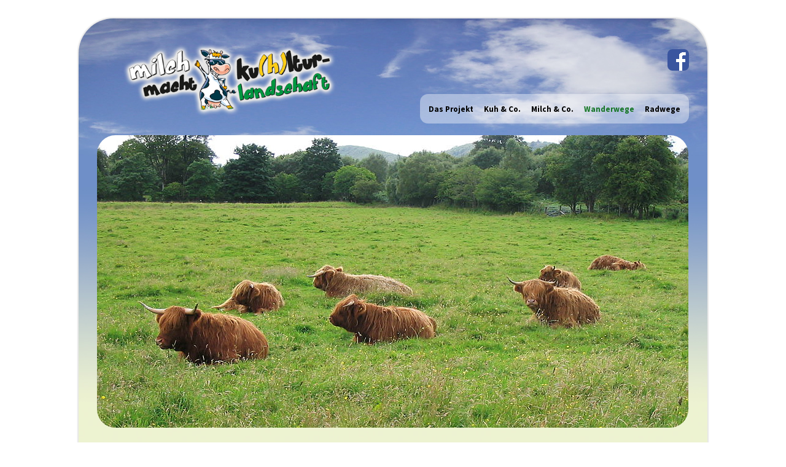

--- FILE ---
content_type: text/html; charset=UTF-8
request_url: https://kuhlturlandschaft.de/agrobiodiversitaet.html
body_size: 63709
content:
<!DOCTYPE html>
<html lang="de">
<head>
<meta charset="UTF-8">
<meta name="robots" content="index,follow">
<meta name="description" content="">
<meta name="keywords" content="">
<meta name="generator" content="Contao Open Source CMS">
<title>Agrobiodiversität - Kuhlturlandschaft</title>
<base href="https://kuhlturlandschaft.de/">
<link rel="shortcut icon" href="files/cto_layout/img/favicon.ico" type="image/x-icon">
<link rel="apple-touch-icon" href="files/cto_layout/img/apple-touch-icon.png">
<link rel="stylesheet" href="system/modules/pct_customelements/assets/font-awesome/4.7.0/css/font-awesome.min.css?v=d43f9de2"><link rel="stylesheet" href="system/modules/pct_autogrid/assets/css/grid.css?v=e19c783b"><link rel="stylesheet" href="assets/colorbox/css/colorbox.min.css?v=83af8d5b"><link rel="stylesheet" href="assets/tablesorter/css/tablesorter.min.css?v=261b8456"><link rel="stylesheet" href="assets/swipe/css/swipe.min.css?v=069a39d8"><link rel="stylesheet" type="text/css" media="screen" href="assets/css/swiper.min.css,jquery.mmenu.all.css,animate.css,YTPlayer.css,iso...-b3d1e154.css">
<!-- for better page speed remove this lines (start)-->
<link rel="stylesheet" type="text/css" href="files/cto_layout/css/framework.css">
<link rel="stylesheet" type="text/css" href="files/cto_layout/css/customelements.css">
<link rel="stylesheet" type="text/css" href="files/cto_layout/css/customcatalog.css">
<link rel="stylesheet" type="text/css" href="files/cto_layout/css/styles.css">
<!-- for better page speed remove this lines (end)-->
<!-- pct_themer module (start)-->
<link id="layout_css" rel="stylesheet" title="theme_css_session" type="text/css" href="files/cto_layout/themedesigner/css/layout_eclipse_default_untitled-22.css?1769326336">
<!-- pct_themer module (end)-->
<link rel="stylesheet" type="text/css" href="files/cto_layout/css/customize.css">
<link rel="stylesheet" type="text/css" href="files/cto_layout/css/print.css" media="print">
<!-- custom scripts -->
<script src="files/cto_layout/scripts/customize.js"></script>
<script src="assets/jquery/js/jquery.min.js?v=42c9d10e"></script><link rel="stylesheet" href="https://fonts.googleapis.com/css?family=Source+Sans+Pro:300,400,700%7CPlayfair+Display:400italic,700italic">
</head>
<body class="mac chrome blink ch131 content_page sidebar left themedesigner_active themedesigner_hidden" itemscope itemtype="http://schema.org/WebPage">


<div>


	<div id="contentwrapper">
		<div id="fix-wrapper">
		<div id="top-wrapper">
			
												<header id="header" class="header original" itemscope itemtype="http://schema.org/WPHeader">
						<div class="inside">
							
<a target="_blank" title="Mit Klick auf das facebook Icon wird facebook geöffnet. Es können nach dem Klick auf das Icon personenbezogene Daten übertragen werden. Infos unter: https://www.facebook.com/policies" href="https://www.facebook.com/Milchkannmehr"><img class="fbimg" src="https://kuhlturlandschaft.de/files/bilder/fb.png"></a>
<div class="logo"><a href="./"></a></div>
<a id="nav-open-btn" title="Open mobile navigation">&nbsp;</a>
<div class="mod_langswitcher meta-nav">
<div class="mod_langswitcher_inside">

<span>DE</span><img src="files/cto_layout/img/flags/de.svg"  width="20" height="15" alt="">


<ul>
<li><a href="kuhlturlandschaft.html"><span>EN</span><img src="files/cto_layout/img/flags/gb.svg"  width="20" height="15" alt=""></a></li>
<li><a href="kuhlturlandschaft.html"><span>DE</span><img src="files/cto_layout/img/flags/de.svg"  width="20" height="15" alt=""></a></li>
<li><a href="kuhlturlandschaft.html"><span>PL</span><img src="files/cto_layout/img/flags/pl.svg"  width="20" height="15" alt=""></a></li>
</ul>

</div>
</div><div class="mod_socials">
	<a href="http://www.facebook.com" target="_blank"><i class="fa fa-facebook"></i></a>
<a href="http://www.twitter.com" target="_blank"><i class="fa fa-twitter"></i></a>
<a href="http://www.xing.com" target="_blank"><i class="fa fa-xing"></i></a>
<a href="http://www.tumblr.com" target="_blank"><i class="fa fa-tumblr"></i></a>
<a href="http://www.google.com" target="_blank"><i class="fa fa-google-plus"></i></a></div>
<div class="mod_search"><div class="ce_search_label"><i class="fa fa-search"></i></div></div>
<!-- indexer::stop -->
<nav class="mod_navigation mainmenu block">

  
  <a href="agrobiodiversitaet.html#skipNavigation155" class="invisible">Navigation überspringen</a>

     
<ul class="vlist level_1">
        
    	
	
		
	    
    	
	<li class="mlist first ">
	 
			<a href="das-projekt.html" title="Das Projekt" class="a-level_1 first"><span>Das Projekt</span></a>
					
          	</li>
	

	
         
    	
	
		
	    
    	
	<li class="mlist ">
	 
			<a href="die-milchkuh.html" title="Kuh &amp; Co." class="a-level_1"><span>Kuh & Co.</span></a>
					
          	</li>
	

	
         
    	
	
		
	    
    	
	<li class="mlist ">
	 
			<a href="milch.html" title="Milch &amp; Co." class="a-level_1"><span>Milch & Co.</span></a>
					
          	</li>
	

	
         
    	
	
		
	    
    	
	<li class="mlist trail ">
	 
			<a href="wanderwege-2478.html" title="Wanderwege" class="a-level_1 trail"><span>Wanderwege</span></a>
					
          	</li>
	

	
         
    	
	
		
	    
    	
	<li class="mlist last ">
	 
			<a href="radwege.html" title="Radwege" class="a-level_1 last"><span>Radwege</span></a>
					
          	</li>
	

	
     </ul>
  <span id="skipNavigation155" class="invisible"></span>

</nav>
<!-- indexer::continue -->

<div class="smartmenu">
	<div class="smartmenu-trigger"><span class="line"></span></div>
</div>
<!-- indexer::stop -->
<nav class="mod_navigation header_metanavi block">

  
  <a href="agrobiodiversitaet.html#skipNavigation214" class="invisible">Navigation überspringen</a>

  <ul class="vlist level_1">
  
<li class="mlist submenu first  forward"><a href="das-projekt.html" title="Das Projekt" class="a-level_1 submenu first forward"><i class="submenu first"></i>Das Projekt</a><ul class="vlist level_2">
  
<li class="mlist first  regular"><a href="das-projekt.html" title="Das Projekt" class="a-level_2 first regular"><i class="first"></i>Das Projekt</a></li>
  
<li class="mlist  regular"><a href="gewinnspiel.html" title="Gewinnspiel" class="a-level_2 regular"><i class=""></i>Gewinnspiel</a></li>
  
<li class="mlist  regular"><a href="milchweg-knigge.html" title="Milchweg Knigge" class="a-level_2 regular"><i class=""></i>Milchweg Knigge</a></li>
  
<li class="mlist  regular"><a href="unterrichtshilfen.html" title="Unterrichtshilfen" class="a-level_2 regular"><i class=""></i>Unterrichtshilfen</a></li>
  
<li class="mlist  regular"><a href="partner.html" title="Partner" class="a-level_2 regular"><i class=""></i>Partner</a></li>
  
<li class="mlist last  regular"><a href="links.html" title="Links" class="a-level_2 last regular"><i class="last"></i>Links</a></li>
</ul>


</li>
  
<li class="mlist submenu  forward"><a href="die-milchkuh.html" title="Kuh &amp; Co." class="a-level_1 submenu forward"><i class="submenu"></i>Kuh & Co.</a><ul class="vlist level_2">
  
<li class="mlist first  regular"><a href="die-milchkuh.html" title="Die Milchkuh" class="a-level_2 first regular"><i class="first"></i>Die Milchkuh</a></li>
  
<li class="mlist  regular"><a href="milchviehregion-nrw.html" title="Milchviehregion NRW" class="a-level_2 regular"><i class=""></i>Milchviehregion NRW</a></li>
  
<li class="mlist last  regular"><a href="verrtagsnaturschutz.html" title="Verrtagsnaturschutz" class="a-level_2 last regular"><i class="last"></i>Verrtagsnaturschutz</a></li>
</ul>


</li>
  
<li class="mlist submenu  forward"><a href="milch.html" title="Milch &amp; Co." class="a-level_1 submenu forward"><i class="submenu"></i>Milch & Co.</a><ul class="vlist level_2">
  
<li class="mlist first  regular"><a href="milch.html" title="Milch" class="a-level_2 first regular"><i class="first"></i>Milch</a></li>
  
<li class="mlist  regular"><a href="milchverarbeitung.html" title="Milchverarbeitung" class="a-level_2 regular"><i class=""></i>Milchverarbeitung</a></li>
  
<li class="mlist last  regular"><a href="milchprodukte.html" title="Milchprodukte" class="a-level_2 last regular"><i class="last"></i>Milchprodukte</a></li>
</ul>


</li>
  
<li class="mlist submenu trail  regular"><a href="wanderwege-2478.html" title="Wanderwege" class="a-level_1 submenu trail regular"><i class="submenu trail"></i>Wanderwege</a><ul class="vlist level_2">
  
<li class="mlist submenu first  forward"><a href="der-attendorner-milchweg.html" title="Eifel" class="a-level_2 submenu first forward"><i class="submenu first"></i>Attendorn</a><ul class="vlist level_3">
  
<li class="mlist first  regular"><a href="der-attendorner-milchweg.html" title="Milchweg Attendorn" class="a-level_3 first regular"><i class="first"></i>Milchweg Attendorn</a></li>
  
<li class="mlist  regular"><a href="die-hansestadt-attendorn.html" title="Kulturlandschaft des Kreises Olpe" class="a-level_3 regular"><i class=""></i>Kulturlandschaft des Kreises Olpe</a></li>
  
<li class="mlist  regular"><a href="land-und-milchwirtschaft.html" title="Land- und Milchwirtschaft" class="a-level_3 regular"><i class=""></i>Land- und Milchwirtschaft</a></li>
  
<li class="mlist  regular"><a href="atta-kaese.html" title="Atta-Käse" class="a-level_3 regular"><i class=""></i>Atta-Käse</a></li>
  
<li class="mlist last  regular"><a href="2551.html" title="Zusatzinfos" class="a-level_3 last regular"><i class="last"></i>Zusatzinfos</a></li>
</ul>


</li>
  
<li class="mlist submenu  forward"><a href="der-eifeler-milchweg.html" title="Eifel" class="a-level_2 submenu forward"><i class="submenu"></i>Eifel</a><ul class="vlist level_3">
  
<li class="mlist first  regular"><a href="der-eifeler-milchweg.html" title="Der Eifeler Milchweg" class="a-level_3 first regular"><i class="first"></i>Der Eifeler Milchweg</a></li>
  
<li class="mlist  regular"><a href="naturpark-hohes-venn-eifel.html" title="Naturpark Hohes Venn – Eifel" class="a-level_3 regular"><i class=""></i>Naturpark Hohes Venn – Eifel</a></li>
  
<li class="mlist  regular"><a href="milchregion-eifel.html" title="Milchregion Eifel" class="a-level_3 regular"><i class=""></i>Milchregion Eifel</a></li>
  
<li class="mlist  regular"><a href="kulturlandschaft.html" title="Kulturlandschaft" class="a-level_3 regular"><i class=""></i>Kulturlandschaft</a></li>
  
<li class="mlist  regular"><a href="energie.html" title="Energie" class="a-level_3 regular"><i class=""></i>Energie</a></li>
  
<li class="mlist last  regular"><a href="zusatzinfos.html" title="Zusatzinfos" class="a-level_3 last regular"><i class="last"></i>Zusatzinfos</a></li>
</ul>


</li>
  
<li class="mlist submenu  forward"><a href="milchweg-homert.html" title="Homert" class="a-level_2 submenu forward"><i class="submenu"></i>Homert</a><ul class="vlist level_3">
  
<li class="mlist first  regular"><a href="milchweg-homert.html" title="Milchweg Homert" class="a-level_3 first regular"><i class="first"></i>Milchweg Homert</a></li>
  
<li class="mlist  regular"><a href="der-naturpark.html" title="Der Naturpark" class="a-level_3 regular"><i class=""></i>Der Naturpark</a></li>
  
<li class="mlist  regular"><a href="2491.html" title="Kulturlandschaft" class="a-level_3 regular"><i class=""></i>Kulturlandschaft</a></li>
  
<li class="mlist  regular"><a href="landwirtschaft-im-naturpark.html" title="Landwirtschaft im Naturpark" class="a-level_3 regular"><i class=""></i>Landwirtschaft im Naturpark</a></li>
  
<li class="mlist  regular"><a href="wirtschaftsfaktor-landwirtschaft.html" title="Wirtschaftsfaktor Landwirtschaft" class="a-level_3 regular"><i class=""></i>Wirtschaftsfaktor Landwirtschaft</a></li>
  
<li class="mlist last  regular"><a href="zusatzinfos-2490.html" title="Zusatzinfos" class="a-level_3 last regular"><i class="last"></i>Zusatzinfos</a></li>
</ul>


</li>
  
<li class="mlist submenu  forward"><a href="der-milchweg-in-nieheim.html" title="Nieheim" class="a-level_2 submenu forward"><i class="submenu"></i>Nieheim</a><ul class="vlist level_3">
  
<li class="mlist first  regular"><a href="der-milchweg-in-nieheim.html" title="Der Milchweg in Nieheim" class="a-level_3 first regular"><i class="first"></i>Der Milchweg in Nieheim</a></li>
  
<li class="mlist  regular"><a href="der-naturpark-teutoburger-wald.html" title="Der Naturpark Teutoburger Wald" class="a-level_3 regular"><i class=""></i>Der Naturpark Teutoburger Wald</a></li>
  
<li class="mlist  regular"><a href="landwirtschaft-im-kreis-hoexter.html" title="Landwirtschaft im Kreis Höxter" class="a-level_3 regular"><i class=""></i>Landwirtschaft im Kreis Höxter</a></li>
  
<li class="mlist  regular"><a href="nieheim-und-sein-kaese.html" title="Nieheim und sein Käse" class="a-level_3 regular"><i class=""></i>Nieheim und sein Käse</a></li>
  
<li class="mlist  regular"><a href="tradition-flechthecke.html" title="Tradition Flechthecke" class="a-level_3 regular"><i class=""></i>Tradition Flechthecke</a></li>
  
<li class="mlist last  regular"><a href="2501.html" title="Zusatzinfos" class="a-level_3 last regular"><i class="last"></i>Zusatzinfos</a></li>
</ul>


</li>
  
<li class="mlist submenu  forward"><a href="der-milchweg-referinghausen.html" title="Referinghausen" class="a-level_2 submenu forward"><i class="submenu"></i>Referinghausen</a><ul class="vlist level_3">
  
<li class="mlist first  regular"><a href="der-milchweg-referinghausen.html" title="Der Milchweg Referinghausen" class="a-level_3 first regular"><i class="first"></i>Der Milchweg Referinghausen</a></li>
  
<li class="mlist  regular"><a href="naturpark-rothaargebirge.html" title="Naturpark Rothaargebirge" class="a-level_3 regular"><i class=""></i>Naturpark Rothaargebirge</a></li>
  
<li class="mlist  regular"><a href="milchwirtschaft-hochsauerlandkreis.html" title="Milchwirtschaft Hochsauerlandkreis" class="a-level_3 regular"><i class=""></i>Milchwirtschaft Hochsauerlandkreis</a></li>
  
<li class="mlist  regular"><a href="kulturlandschaft-medebacher-bucht.html" title="Kulturlandschaft Medebacher Bucht" class="a-level_3 regular"><i class=""></i>Kulturlandschaft Medebacher Bucht</a></li>
  
<li class="mlist last  regular"><a href="zusatzinfos-2508.html" title="Zusatzinfos" class="a-level_3 last regular"><i class="last"></i>Zusatzinfos</a></li>
</ul>


</li>
  
<li class="mlist submenu trail last  forward"><a href="milchweg-wipperfuerth.html" title="Wipperfürth" class="a-level_2 submenu trail last forward"><i class="submenu trail last"></i>Wipperfürth</a><ul class="vlist level_3">
  
<li class="mlist sibling first  regular"><a href="milchweg-wipperfuerth.html" title="Milchweg Wipperfürth" class="a-level_3 sibling first regular"><i class="sibling first"></i>Milchweg Wipperfürth</a></li>
  
<li class="mlist sibling  regular"><a href="naturpark-bergisches-land.html" title="Naturpark Bergisches Land" class="a-level_3 sibling regular"><i class="sibling"></i>Naturpark Bergisches Land</a></li>
  
<li class="mlist sibling  regular"><a href="milchwirtschaft-im-bergischen-land.html" title="Milchwirtschaft im Bergischen Land" class="a-level_3 sibling regular"><i class="sibling"></i>Milchwirtschaft im Bergischen Land</a></li>
  
<li class="mlist sibling  regular"><a href="bergische-kulturlandschaft.html" title="Bergische Kulturlandschaft" class="a-level_3 sibling regular"><i class="sibling"></i>Bergische Kulturlandschaft</a></li>
  
<li class="mlist active mm-selected regular"><a href="agrobiodiversitaet.html" title="Agrobiodiversität" class="a-level_3 active regular"><i class="active"></i>Agrobiodiversität</a></li>
  
<li class="mlist sibling last  regular"><a href="2516.html" title="Zusatzinfos" class="a-level_3 sibling last regular"><i class="sibling last"></i>Zusatzinfos</a></li>
</ul>


</li>
</ul>


</li>
  
<li class="mlist submenu last  regular"><a href="radwege.html" title="Radwege" class="a-level_1 submenu last regular"><i class="submenu last"></i>Radwege</a><ul class="vlist level_2">
  
<li class="mlist submenu first  forward"><a href="milchradweg-huenxe-schermbeck.html" title="Hünxe/Schermbeck" class="a-level_2 submenu first forward"><i class="submenu first"></i>Hünxe/Schermbeck</a><ul class="vlist level_3">
  
<li class="mlist first  regular"><a href="milchradweg-huenxe-schermbeck.html" title="Milchradweg Hünxe / Schermbeck" class="a-level_3 first regular"><i class="first"></i>Milchradweg Hünxe / Schermbeck</a></li>
  
<li class="mlist  regular"><a href="routenbeschreibung.html" title="Routenbeschreibung" class="a-level_3 regular"><i class=""></i>Routenbeschreibung</a></li>
  
<li class="mlist  regular"><a href="naturpark-hohe-mark-westmuensterland.html" title="Naturpark Hohe Mark - Westmünsterland" class="a-level_3 regular"><i class=""></i>Naturpark Hohe Mark</a></li>
  
<li class="mlist  regular"><a href="milchregion-im-kreis-wesel.html" title="Milchregion im Kreis Wesel" class="a-level_3 regular"><i class=""></i>Milchregion im Kreis Wesel</a></li>
  
<li class="mlist  regular"><a href="direktvermarktung.html" title="Direktvermarktung" class="a-level_3 regular"><i class=""></i>Direktvermarktung</a></li>
  
<li class="mlist  regular"><a href="wasser-ist-leben.html" title="Wasser ist Leben" class="a-level_3 regular"><i class=""></i>Wasser ist Leben</a></li>
  
<li class="mlist last  regular"><a href="zusatzinfos-2526.html" title="Zusatzinfos" class="a-level_3 last regular"><i class="last"></i>Zusatzinfos</a></li>
</ul>


</li>
  
<li class="mlist submenu  forward"><a href="milchradweg-kreis-kleve.html" title="Kleve" class="a-level_2 submenu forward"><i class="submenu"></i>Kleve</a><ul class="vlist level_3">
  
<li class="mlist first  regular"><a href="milchradweg-kreis-kleve.html" title="Milchradweg im Kreis Kleve" class="a-level_3 first regular"><i class="first"></i>Milchradweg Kreis Kleve</a></li>
  
<li class="mlist  regular"><a href="2529.html" title="Routenbeschreibung" class="a-level_3 regular"><i class=""></i>Routenbeschreibung</a></li>
  
<li class="mlist  regular"><a href="milchregion-niederrhein.html" title="Milchregion Niederrhein" class="a-level_3 regular"><i class=""></i>Milchregion Niederrhein</a></li>
  
<li class="mlist  regular"><a href="geschichtliche-entwicklung.html" title="Geschichtliche Entwicklung" class="a-level_3 regular"><i class=""></i>Geschichtliche Entwicklung</a></li>
  
<li class="mlist  regular"><a href="das-kaesemuseum-auf-gut-hogefeld.html" title="Geschichtliche Entwicklung" class="a-level_3 regular"><i class=""></i>Käsemuseum Gut Hogefeld</a></li>
  
<li class="mlist  regular"><a href="naturschutzgebiet-salmorth.html" title="Direktvermarktung" class="a-level_3 regular"><i class=""></i>Naturschutzgebiet Salmorth</a></li>
  
<li class="mlist  regular"><a href="technik-im-kuhstall.html" title="Technik im Kuhstall" class="a-level_3 regular"><i class=""></i>Technik im Kuhstall</a></li>
  
<li class="mlist last  regular"><a href="2534.html" title="Zusatzinfos" class="a-level_3 last regular"><i class="last"></i>Zusatzinfos</a></li>
</ul>


</li>
  
<li class="mlist submenu last  forward"><a href="milchradweg-kreis-steinfurt.html" title="Steinfurt" class="a-level_2 submenu last forward"><i class="submenu last"></i>Steinfurt</a><ul class="vlist level_3">
  
<li class="mlist first  regular"><a href="milchradweg-kreis-steinfurt.html" title="Milchradweg im Kreis Steinfurt" class="a-level_3 first regular"><i class="first"></i>Milchradweg Kreis Steinfurt</a></li>
  
<li class="mlist  regular"><a href="2537.html" title="Routenbeschreibung" class="a-level_3 regular"><i class=""></i>Routenbeschreibung</a></li>
  
<li class="mlist  regular"><a href="milchregion-im-kreis-steinfurt.html" title="Milchregion im Kreis Steinfurt" class="a-level_3 regular"><i class=""></i>Milchregion im Kreis Steinfurt</a></li>
  
<li class="mlist  regular"><a href="kulturlandschaft-kreis-steinfurt.html" title="Kulturlandschaft Kreis Steinfurt" class="a-level_3 regular"><i class=""></i>Kulturlandschaft Kreis Steinfurt</a></li>
  
<li class="mlist  regular"><a href="energie-vom-hof.html" title="Energie vom Hof" class="a-level_3 regular"><i class=""></i>Energie vom Hof</a></li>
  
<li class="mlist last  regular"><a href="2542.html" title="Zusatzinfos" class="a-level_3 last regular"><i class="last"></i>Zusatzinfos</a></li>
</ul>


</li>
</ul>


</li>
</ul>



  <span id="skipNavigation214" class="invisible"></span>

</nav>
<!-- indexer::continue -->
						<div class="clear"></div>
						</div>
					</header>
					<div class="clear"></div>
									</div>
		</div>

					<div id="slider">
				<div class="inside">
					

  <div class="mod_article block" id="article-12788">
    
          
<div class="ce_image block" id="images">

        
  
  
<figure class="image_container">
  
  

<img src="assets/images/a/wipperfuerthagrobiodiversitaet-aedf1a56.jpg" width="963" height="476" alt="">


  
  </figure>



</div>
    
      </div>

				</div>
			</div>
		
									
<!-- indexer::stop -->
<div class="mod_breadcrumb block">

        
  <div class="mod_breadcrumb_inside">
<div class="pagetitle">Agrobiodiversität</div>
  <ul itemprop="breadcrumb" itemscope itemtype="http://schema.org/BreadcrumbList">
                <li class="first" itemscope itemtype="http://schema.org/ListItem" itemprop="itemListElement"><a href="./" title="Kuhlturlandschaft" itemprop="item"><span itemprop="name">Kuhlturlandschaft</span></a><meta itemprop="position" content="1"></li>
                        <li itemscope itemtype="http://schema.org/ListItem" itemprop="itemListElement"><a href="wanderwege-2478.html" title="Wanderwege" itemprop="item"><span itemprop="name">Wanderwege</span></a><meta itemprop="position" content="2"></li>
                        <li itemscope itemtype="http://schema.org/ListItem" itemprop="itemListElement"><a href="milchweg-wipperfuerth.html" title="Wipperfürth" itemprop="item"><span itemprop="name">Wipperfürth</span></a><meta itemprop="position" content="3"></li>
                        <li class="active last" itemscope itemtype="http://schema.org/ListItem" itemprop="itemListElement">Agrobiodiversität</li>
            </ul>
</div>

</div>
<!-- indexer::continue -->
					
					<div id="wrapper">
				<div id="container">

											<section id="main" itemscope itemtype="http://schema.org/WebPageElement" itemprop="mainContentOfPage">
							<div class="inside">
								<div class="mod_article fullwidth block" id="article-12789">
  
  
<div class="ce_text block">

            <h2>Agrobiodiversität</h2>
      
  
      <p><strong>Vielfalt als Markenzeichen des Bergischen Landes</strong></p>
<p>Die landwirtschaftliche biologische Vielfalt (Agrobiodiversität) umfasst alle Bestandteile der biologischen Vielfalt, die von Bedeutung für die Ernährung und für die Landwirtschaft sind.</p>
<p><strong>Dazu gehören:</strong></p>
<ul>
<li>alle domestizierten Tier- und kultivierten Pflanzenarten</li>
<li>Bestandteile, die zur Erhaltung der Schlüsselfunktionen der landwirtschaftlichen Ökosysteme beitragen - zum Beispiel Bienen zur Bestäubung von Pflanzen oder Nützlinge zur Abwehr von Schädlingen</li>
<li>vom Menschen betreute Wildtier- und Wildpflanzenbestände</li>
</ul>
<p>Das Bergische Land steht für Vielfalt. Einerseits ist die Region zwischen Wupper und Sieg eine ausgesprochene Milchviehregion. Doch neben der dominierenden Milchviehhaltung haben die Landwirte an ungünstigeren Standorten Alternativen gesucht. Heute finden sich daher im Bergischen seltene Schaf- und Hühnerrassen ebenso wie die verschiedensten Pferderassen (z. B. gibt es hier den zweitgrößten Bestand an Senner Pferde).</p>
<p>Vielfalt existiert aber auch im Bereich der Milchproduktion - wenn auch hier die speziell für die Milchproduktion gezüchteten schwarzbunten und rotbunten Kühe dominieren. Es wird Fleckvieh gemolken, bayerisches Braunvieh oder Jersey-Kühe von den Kanalinseln. Oder das Rote Höhenvieh: Diese repräsentieren die typische Mittelgebirgsrasse. Sie verfügen über eine ordentliche Milchleistung, liefern bestes Fleisch und wären sogar noch in der Anspannung nutzbar - wie früher die Dreinutzungs-Rinder.</p>
<p>Ein Großteil der Agrobiodiversität ist die Pflanzenvielfalt in den Gärten und auf den Äckern. Gerade in den Gärten bemühen sich immer mehr Menschen, traditionelle Pflanzen wie den <em>Wolle Pitter</em> - eine Bohnensorte - zu erhalten. Oder die Hortensie, eine ehemals asiatische Pflanze, die seit mehr als 200 Jahren Bergische Gärten prägt.</p>
<p>Spätestens auf den Streuobstwiesen trifft sich die Vielfalt von Pflanzen und Tieren, wenn unter alten Apfelsorten Kühe der verschiedensten Rassen weiden.</p>  
  
  

</div>

  
</div>							</div>
						</section>
					
																		<aside id="left">
								<div class="inside">
									
<!-- indexer::stop -->
<nav class="mod_navigation subnav block">

  
  <a href="agrobiodiversitaet.html#skipNavigation41" class="invisible">Navigation überspringen</a>

  <ul class="vlist level_1">
  
<li class="mlist submenu first  forward"><a href="der-attendorner-milchweg.html" title="Eifel" class="a-level_1 submenu first forward"><i class="submenu first"></i>Attendorn</a><ul class="vlist level_2">
  
<li class="mlist first  regular"><a href="der-attendorner-milchweg.html" title="Milchweg Attendorn" class="a-level_2 first regular"><i class="first"></i>Milchweg Attendorn</a></li>
  
<li class="mlist  regular"><a href="die-hansestadt-attendorn.html" title="Kulturlandschaft des Kreises Olpe" class="a-level_2 regular"><i class=""></i>Kulturlandschaft des Kreises Olpe</a></li>
  
<li class="mlist  regular"><a href="land-und-milchwirtschaft.html" title="Land- und Milchwirtschaft" class="a-level_2 regular"><i class=""></i>Land- und Milchwirtschaft</a></li>
  
<li class="mlist  regular"><a href="atta-kaese.html" title="Atta-Käse" class="a-level_2 regular"><i class=""></i>Atta-Käse</a></li>
  
<li class="mlist last  regular"><a href="2551.html" title="Zusatzinfos" class="a-level_2 last regular"><i class="last"></i>Zusatzinfos</a></li>
</ul>


</li>
  
<li class="mlist submenu  forward"><a href="der-eifeler-milchweg.html" title="Eifel" class="a-level_1 submenu forward"><i class="submenu"></i>Eifel</a><ul class="vlist level_2">
  
<li class="mlist first  regular"><a href="der-eifeler-milchweg.html" title="Der Eifeler Milchweg" class="a-level_2 first regular"><i class="first"></i>Der Eifeler Milchweg</a></li>
  
<li class="mlist  regular"><a href="naturpark-hohes-venn-eifel.html" title="Naturpark Hohes Venn – Eifel" class="a-level_2 regular"><i class=""></i>Naturpark Hohes Venn – Eifel</a></li>
  
<li class="mlist  regular"><a href="milchregion-eifel.html" title="Milchregion Eifel" class="a-level_2 regular"><i class=""></i>Milchregion Eifel</a></li>
  
<li class="mlist  regular"><a href="kulturlandschaft.html" title="Kulturlandschaft" class="a-level_2 regular"><i class=""></i>Kulturlandschaft</a></li>
  
<li class="mlist  regular"><a href="energie.html" title="Energie" class="a-level_2 regular"><i class=""></i>Energie</a></li>
  
<li class="mlist last  regular"><a href="zusatzinfos.html" title="Zusatzinfos" class="a-level_2 last regular"><i class="last"></i>Zusatzinfos</a></li>
</ul>


</li>
  
<li class="mlist submenu  forward"><a href="milchweg-homert.html" title="Homert" class="a-level_1 submenu forward"><i class="submenu"></i>Homert</a><ul class="vlist level_2">
  
<li class="mlist first  regular"><a href="milchweg-homert.html" title="Milchweg Homert" class="a-level_2 first regular"><i class="first"></i>Milchweg Homert</a></li>
  
<li class="mlist  regular"><a href="der-naturpark.html" title="Der Naturpark" class="a-level_2 regular"><i class=""></i>Der Naturpark</a></li>
  
<li class="mlist  regular"><a href="2491.html" title="Kulturlandschaft" class="a-level_2 regular"><i class=""></i>Kulturlandschaft</a></li>
  
<li class="mlist  regular"><a href="landwirtschaft-im-naturpark.html" title="Landwirtschaft im Naturpark" class="a-level_2 regular"><i class=""></i>Landwirtschaft im Naturpark</a></li>
  
<li class="mlist  regular"><a href="wirtschaftsfaktor-landwirtschaft.html" title="Wirtschaftsfaktor Landwirtschaft" class="a-level_2 regular"><i class=""></i>Wirtschaftsfaktor Landwirtschaft</a></li>
  
<li class="mlist last  regular"><a href="zusatzinfos-2490.html" title="Zusatzinfos" class="a-level_2 last regular"><i class="last"></i>Zusatzinfos</a></li>
</ul>


</li>
  
<li class="mlist submenu  forward"><a href="der-milchweg-in-nieheim.html" title="Nieheim" class="a-level_1 submenu forward"><i class="submenu"></i>Nieheim</a><ul class="vlist level_2">
  
<li class="mlist first  regular"><a href="der-milchweg-in-nieheim.html" title="Der Milchweg in Nieheim" class="a-level_2 first regular"><i class="first"></i>Der Milchweg in Nieheim</a></li>
  
<li class="mlist  regular"><a href="der-naturpark-teutoburger-wald.html" title="Der Naturpark Teutoburger Wald" class="a-level_2 regular"><i class=""></i>Der Naturpark Teutoburger Wald</a></li>
  
<li class="mlist  regular"><a href="landwirtschaft-im-kreis-hoexter.html" title="Landwirtschaft im Kreis Höxter" class="a-level_2 regular"><i class=""></i>Landwirtschaft im Kreis Höxter</a></li>
  
<li class="mlist  regular"><a href="nieheim-und-sein-kaese.html" title="Nieheim und sein Käse" class="a-level_2 regular"><i class=""></i>Nieheim und sein Käse</a></li>
  
<li class="mlist  regular"><a href="tradition-flechthecke.html" title="Tradition Flechthecke" class="a-level_2 regular"><i class=""></i>Tradition Flechthecke</a></li>
  
<li class="mlist last  regular"><a href="2501.html" title="Zusatzinfos" class="a-level_2 last regular"><i class="last"></i>Zusatzinfos</a></li>
</ul>


</li>
  
<li class="mlist submenu  forward"><a href="der-milchweg-referinghausen.html" title="Referinghausen" class="a-level_1 submenu forward"><i class="submenu"></i>Referinghausen</a><ul class="vlist level_2">
  
<li class="mlist first  regular"><a href="der-milchweg-referinghausen.html" title="Der Milchweg Referinghausen" class="a-level_2 first regular"><i class="first"></i>Der Milchweg Referinghausen</a></li>
  
<li class="mlist  regular"><a href="naturpark-rothaargebirge.html" title="Naturpark Rothaargebirge" class="a-level_2 regular"><i class=""></i>Naturpark Rothaargebirge</a></li>
  
<li class="mlist  regular"><a href="milchwirtschaft-hochsauerlandkreis.html" title="Milchwirtschaft Hochsauerlandkreis" class="a-level_2 regular"><i class=""></i>Milchwirtschaft Hochsauerlandkreis</a></li>
  
<li class="mlist  regular"><a href="kulturlandschaft-medebacher-bucht.html" title="Kulturlandschaft Medebacher Bucht" class="a-level_2 regular"><i class=""></i>Kulturlandschaft Medebacher Bucht</a></li>
  
<li class="mlist last  regular"><a href="zusatzinfos-2508.html" title="Zusatzinfos" class="a-level_2 last regular"><i class="last"></i>Zusatzinfos</a></li>
</ul>


</li>
  
<li class="mlist submenu trail last  forward"><a href="milchweg-wipperfuerth.html" title="Wipperfürth" class="a-level_1 submenu trail last forward"><i class="submenu trail last"></i>Wipperfürth</a><ul class="vlist level_2">
  
<li class="mlist sibling first  regular"><a href="milchweg-wipperfuerth.html" title="Milchweg Wipperfürth" class="a-level_2 sibling first regular"><i class="sibling first"></i>Milchweg Wipperfürth</a></li>
  
<li class="mlist sibling  regular"><a href="naturpark-bergisches-land.html" title="Naturpark Bergisches Land" class="a-level_2 sibling regular"><i class="sibling"></i>Naturpark Bergisches Land</a></li>
  
<li class="mlist sibling  regular"><a href="milchwirtschaft-im-bergischen-land.html" title="Milchwirtschaft im Bergischen Land" class="a-level_2 sibling regular"><i class="sibling"></i>Milchwirtschaft im Bergischen Land</a></li>
  
<li class="mlist sibling  regular"><a href="bergische-kulturlandschaft.html" title="Bergische Kulturlandschaft" class="a-level_2 sibling regular"><i class="sibling"></i>Bergische Kulturlandschaft</a></li>
  
<li class="mlist active mm-selected regular"><a href="agrobiodiversitaet.html" title="Agrobiodiversität" class="a-level_2 active regular"><i class="active"></i>Agrobiodiversität</a></li>
  
<li class="mlist sibling last  regular"><a href="2516.html" title="Zusatzinfos" class="a-level_2 sibling last regular"><i class="sibling last"></i>Zusatzinfos</a></li>
</ul>


</li>
</ul>



  <span id="skipNavigation41" class="invisible"></span>

</nav>
<!-- indexer::continue -->
								</div>
							</aside>
											
																
				</div>
			</div>
		
							
									<div id="bottom">
					<div class="inside">
						
<div class="left">Copyright 2026 - Kuhlturlandschaft.</div>
<div class="right"><a href="kontakt.html">Kontakt</a><a href="datenschutz.html">Datenschutzerklärung</a><a href="impressum.html">Impressum</a></div>					</div>
				</div>
					
	</div>

</div>

<div class="body_bottom"><!-- indexer::stop -->
<div class="smartmenu-content">
	<div class="mod_navigation">
		<div class="smartmenu-scrollable">
			<div class="smartmenu-table">
				<ul class="vlist level_1">
   
<li class="mlist submenu first "><a href="das-projekt.html" title="Das Projekt" class="a-level_1 submenu first">Das Projekt</a><span class="subitems_trigger"></span><ul class="vlist level_2">
   
<li class="mlist first "><a href="das-projekt.html" title="Das Projekt" class="a-level_2 first">Das Projekt</a></li>
   
<li class="mlist "><a href="gewinnspiel.html" title="Gewinnspiel" class="a-level_2">Gewinnspiel</a></li>
   
<li class="mlist "><a href="milchweg-knigge.html" title="Milchweg Knigge" class="a-level_2">Milchweg Knigge</a></li>
   
<li class="mlist "><a href="unterrichtshilfen.html" title="Unterrichtshilfen" class="a-level_2">Unterrichtshilfen</a></li>
   
<li class="mlist "><a href="partner.html" title="Partner" class="a-level_2">Partner</a></li>
   
<li class="mlist last "><a href="links.html" title="Links" class="a-level_2 last">Links</a></li>
</ul>


</li>
   
<li class="mlist submenu "><a href="die-milchkuh.html" title="Kuh &amp; Co." class="a-level_1 submenu">Kuh & Co.</a><span class="subitems_trigger"></span><ul class="vlist level_2">
   
<li class="mlist first "><a href="die-milchkuh.html" title="Die Milchkuh" class="a-level_2 first">Die Milchkuh</a></li>
   
<li class="mlist "><a href="milchviehregion-nrw.html" title="Milchviehregion NRW" class="a-level_2">Milchviehregion NRW</a></li>
   
<li class="mlist last "><a href="verrtagsnaturschutz.html" title="Verrtagsnaturschutz" class="a-level_2 last">Verrtagsnaturschutz</a></li>
</ul>


</li>
   
<li class="mlist submenu "><a href="milch.html" title="Milch &amp; Co." class="a-level_1 submenu">Milch & Co.</a><span class="subitems_trigger"></span><ul class="vlist level_2">
   
<li class="mlist first "><a href="milch.html" title="Milch" class="a-level_2 first">Milch</a></li>
   
<li class="mlist "><a href="milchverarbeitung.html" title="Milchverarbeitung" class="a-level_2">Milchverarbeitung</a></li>
   
<li class="mlist last "><a href="milchprodukte.html" title="Milchprodukte" class="a-level_2 last">Milchprodukte</a></li>
</ul>


</li>
   
<li class="mlist submenu trail "><a href="wanderwege-2478.html" title="Wanderwege" class="a-level_1 submenu trail">Wanderwege</a><span class="subitems_trigger"></span><ul class="vlist level_2">
   
<li class="mlist submenu first "><a href="der-attendorner-milchweg.html" title="Eifel" class="a-level_2 submenu first">Attendorn</a><span class="subitems_trigger"></span><ul class="vlist level_3">
   
<li class="mlist first "><a href="der-attendorner-milchweg.html" title="Milchweg Attendorn" class="a-level_3 first">Milchweg Attendorn</a></li>
   
<li class="mlist "><a href="die-hansestadt-attendorn.html" title="Kulturlandschaft des Kreises Olpe" class="a-level_3">Kulturlandschaft des Kreises Olpe</a></li>
   
<li class="mlist "><a href="land-und-milchwirtschaft.html" title="Land- und Milchwirtschaft" class="a-level_3">Land- und Milchwirtschaft</a></li>
   
<li class="mlist "><a href="atta-kaese.html" title="Atta-Käse" class="a-level_3">Atta-Käse</a></li>
   
<li class="mlist last "><a href="2551.html" title="Zusatzinfos" class="a-level_3 last">Zusatzinfos</a></li>
</ul>


</li>
   
<li class="mlist submenu "><a href="der-eifeler-milchweg.html" title="Eifel" class="a-level_2 submenu">Eifel</a><span class="subitems_trigger"></span><ul class="vlist level_3">
   
<li class="mlist first "><a href="der-eifeler-milchweg.html" title="Der Eifeler Milchweg" class="a-level_3 first">Der Eifeler Milchweg</a></li>
   
<li class="mlist "><a href="naturpark-hohes-venn-eifel.html" title="Naturpark Hohes Venn – Eifel" class="a-level_3">Naturpark Hohes Venn – Eifel</a></li>
   
<li class="mlist "><a href="milchregion-eifel.html" title="Milchregion Eifel" class="a-level_3">Milchregion Eifel</a></li>
   
<li class="mlist "><a href="kulturlandschaft.html" title="Kulturlandschaft" class="a-level_3">Kulturlandschaft</a></li>
   
<li class="mlist "><a href="energie.html" title="Energie" class="a-level_3">Energie</a></li>
   
<li class="mlist last "><a href="zusatzinfos.html" title="Zusatzinfos" class="a-level_3 last">Zusatzinfos</a></li>
</ul>


</li>
   
<li class="mlist submenu "><a href="milchweg-homert.html" title="Homert" class="a-level_2 submenu">Homert</a><span class="subitems_trigger"></span><ul class="vlist level_3">
   
<li class="mlist first "><a href="milchweg-homert.html" title="Milchweg Homert" class="a-level_3 first">Milchweg Homert</a></li>
   
<li class="mlist "><a href="der-naturpark.html" title="Der Naturpark" class="a-level_3">Der Naturpark</a></li>
   
<li class="mlist "><a href="2491.html" title="Kulturlandschaft" class="a-level_3">Kulturlandschaft</a></li>
   
<li class="mlist "><a href="landwirtschaft-im-naturpark.html" title="Landwirtschaft im Naturpark" class="a-level_3">Landwirtschaft im Naturpark</a></li>
   
<li class="mlist "><a href="wirtschaftsfaktor-landwirtschaft.html" title="Wirtschaftsfaktor Landwirtschaft" class="a-level_3">Wirtschaftsfaktor Landwirtschaft</a></li>
   
<li class="mlist last "><a href="zusatzinfos-2490.html" title="Zusatzinfos" class="a-level_3 last">Zusatzinfos</a></li>
</ul>


</li>
   
<li class="mlist submenu "><a href="der-milchweg-in-nieheim.html" title="Nieheim" class="a-level_2 submenu">Nieheim</a><span class="subitems_trigger"></span><ul class="vlist level_3">
   
<li class="mlist first "><a href="der-milchweg-in-nieheim.html" title="Der Milchweg in Nieheim" class="a-level_3 first">Der Milchweg in Nieheim</a></li>
   
<li class="mlist "><a href="der-naturpark-teutoburger-wald.html" title="Der Naturpark Teutoburger Wald" class="a-level_3">Der Naturpark Teutoburger Wald</a></li>
   
<li class="mlist "><a href="landwirtschaft-im-kreis-hoexter.html" title="Landwirtschaft im Kreis Höxter" class="a-level_3">Landwirtschaft im Kreis Höxter</a></li>
   
<li class="mlist "><a href="nieheim-und-sein-kaese.html" title="Nieheim und sein Käse" class="a-level_3">Nieheim und sein Käse</a></li>
   
<li class="mlist "><a href="tradition-flechthecke.html" title="Tradition Flechthecke" class="a-level_3">Tradition Flechthecke</a></li>
   
<li class="mlist last "><a href="2501.html" title="Zusatzinfos" class="a-level_3 last">Zusatzinfos</a></li>
</ul>


</li>
   
<li class="mlist submenu "><a href="der-milchweg-referinghausen.html" title="Referinghausen" class="a-level_2 submenu">Referinghausen</a><span class="subitems_trigger"></span><ul class="vlist level_3">
   
<li class="mlist first "><a href="der-milchweg-referinghausen.html" title="Der Milchweg Referinghausen" class="a-level_3 first">Der Milchweg Referinghausen</a></li>
   
<li class="mlist "><a href="naturpark-rothaargebirge.html" title="Naturpark Rothaargebirge" class="a-level_3">Naturpark Rothaargebirge</a></li>
   
<li class="mlist "><a href="milchwirtschaft-hochsauerlandkreis.html" title="Milchwirtschaft Hochsauerlandkreis" class="a-level_3">Milchwirtschaft Hochsauerlandkreis</a></li>
   
<li class="mlist "><a href="kulturlandschaft-medebacher-bucht.html" title="Kulturlandschaft Medebacher Bucht" class="a-level_3">Kulturlandschaft Medebacher Bucht</a></li>
   
<li class="mlist last "><a href="zusatzinfos-2508.html" title="Zusatzinfos" class="a-level_3 last">Zusatzinfos</a></li>
</ul>


</li>
   
<li class="mlist submenu trail last "><a href="milchweg-wipperfuerth.html" title="Wipperfürth" class="a-level_2 submenu trail last">Wipperfürth</a><span class="subitems_trigger"></span><ul class="vlist level_3">
   
<li class="mlist sibling first "><a href="milchweg-wipperfuerth.html" title="Milchweg Wipperfürth" class="a-level_3 sibling first">Milchweg Wipperfürth</a></li>
   
<li class="mlist sibling "><a href="naturpark-bergisches-land.html" title="Naturpark Bergisches Land" class="a-level_3 sibling">Naturpark Bergisches Land</a></li>
   
<li class="mlist sibling "><a href="milchwirtschaft-im-bergischen-land.html" title="Milchwirtschaft im Bergischen Land" class="a-level_3 sibling">Milchwirtschaft im Bergischen Land</a></li>
   
<li class="mlist sibling "><a href="bergische-kulturlandschaft.html" title="Bergische Kulturlandschaft" class="a-level_3 sibling">Bergische Kulturlandschaft</a></li>
   
<li class="mlist active mm-selected"><a href="agrobiodiversitaet.html" title="Agrobiodiversität" class="a-level_3 active">Agrobiodiversität</a></li>
   
<li class="mlist sibling last "><a href="2516.html" title="Zusatzinfos" class="a-level_3 sibling last">Zusatzinfos</a></li>
</ul>


</li>
</ul>


</li>
   
<li class="mlist submenu last "><a href="radwege.html" title="Radwege" class="a-level_1 submenu last">Radwege</a><span class="subitems_trigger"></span><ul class="vlist level_2">
   
<li class="mlist submenu first "><a href="milchradweg-huenxe-schermbeck.html" title="Hünxe/Schermbeck" class="a-level_2 submenu first">Hünxe/Schermbeck</a><span class="subitems_trigger"></span><ul class="vlist level_3">
   
<li class="mlist first "><a href="milchradweg-huenxe-schermbeck.html" title="Milchradweg Hünxe / Schermbeck" class="a-level_3 first">Milchradweg Hünxe / Schermbeck</a></li>
   
<li class="mlist "><a href="routenbeschreibung.html" title="Routenbeschreibung" class="a-level_3">Routenbeschreibung</a></li>
   
<li class="mlist "><a href="naturpark-hohe-mark-westmuensterland.html" title="Naturpark Hohe Mark - Westmünsterland" class="a-level_3">Naturpark Hohe Mark</a></li>
   
<li class="mlist "><a href="milchregion-im-kreis-wesel.html" title="Milchregion im Kreis Wesel" class="a-level_3">Milchregion im Kreis Wesel</a></li>
   
<li class="mlist "><a href="direktvermarktung.html" title="Direktvermarktung" class="a-level_3">Direktvermarktung</a></li>
   
<li class="mlist "><a href="wasser-ist-leben.html" title="Wasser ist Leben" class="a-level_3">Wasser ist Leben</a></li>
   
<li class="mlist last "><a href="zusatzinfos-2526.html" title="Zusatzinfos" class="a-level_3 last">Zusatzinfos</a></li>
</ul>


</li>
   
<li class="mlist submenu "><a href="milchradweg-kreis-kleve.html" title="Kleve" class="a-level_2 submenu">Kleve</a><span class="subitems_trigger"></span><ul class="vlist level_3">
   
<li class="mlist first "><a href="milchradweg-kreis-kleve.html" title="Milchradweg im Kreis Kleve" class="a-level_3 first">Milchradweg Kreis Kleve</a></li>
   
<li class="mlist "><a href="2529.html" title="Routenbeschreibung" class="a-level_3">Routenbeschreibung</a></li>
   
<li class="mlist "><a href="milchregion-niederrhein.html" title="Milchregion Niederrhein" class="a-level_3">Milchregion Niederrhein</a></li>
   
<li class="mlist "><a href="geschichtliche-entwicklung.html" title="Geschichtliche Entwicklung" class="a-level_3">Geschichtliche Entwicklung</a></li>
   
<li class="mlist "><a href="das-kaesemuseum-auf-gut-hogefeld.html" title="Geschichtliche Entwicklung" class="a-level_3">Käsemuseum Gut Hogefeld</a></li>
   
<li class="mlist "><a href="naturschutzgebiet-salmorth.html" title="Direktvermarktung" class="a-level_3">Naturschutzgebiet Salmorth</a></li>
   
<li class="mlist "><a href="technik-im-kuhstall.html" title="Technik im Kuhstall" class="a-level_3">Technik im Kuhstall</a></li>
   
<li class="mlist last "><a href="2534.html" title="Zusatzinfos" class="a-level_3 last">Zusatzinfos</a></li>
</ul>


</li>
   
<li class="mlist submenu last "><a href="milchradweg-kreis-steinfurt.html" title="Steinfurt" class="a-level_2 submenu last">Steinfurt</a><span class="subitems_trigger"></span><ul class="vlist level_3">
   
<li class="mlist first "><a href="milchradweg-kreis-steinfurt.html" title="Milchradweg im Kreis Steinfurt" class="a-level_3 first">Milchradweg Kreis Steinfurt</a></li>
   
<li class="mlist "><a href="2537.html" title="Routenbeschreibung" class="a-level_3">Routenbeschreibung</a></li>
   
<li class="mlist "><a href="milchregion-im-kreis-steinfurt.html" title="Milchregion im Kreis Steinfurt" class="a-level_3">Milchregion im Kreis Steinfurt</a></li>
   
<li class="mlist "><a href="kulturlandschaft-kreis-steinfurt.html" title="Kulturlandschaft Kreis Steinfurt" class="a-level_3">Kulturlandschaft Kreis Steinfurt</a></li>
   
<li class="mlist "><a href="energie-vom-hof.html" title="Energie vom Hof" class="a-level_3">Energie vom Hof</a></li>
   
<li class="mlist last "><a href="2542.html" title="Zusatzinfos" class="a-level_3 last">Zusatzinfos</a></li>
</ul>


</li>
</ul>


</li>
</ul>


			</div>
		</div>
		<div class="smartmenu-close"></div>
	</div>
</div>
<!-- indexer::continue -->
<div class="mod_search meta-nav block">

		
	<div id="search_160" class="search-content">
		<div class="label">Search</div>					<form method="get">
		 		<div class="formbody">
		 			 <label for="ctrl_keywords_160" class="invisible">Suchbegriffe</label>
		 			 <input type="search" name="keywords" id="ctrl_keywords_160" class="text" value="">
		 			 <input type="submit" id="ctrl_submit_160" class="submit" value="Suchen">
		 		</div>
			</form>
		
		<div class="close-window"><i class="fa fa-close"></i></div>  
	</div>
</div>

<script>
/* <![CDATA[ */

/**
 * Set focus to search input
 */
jQuery(document).ready(function() 
{
	jQuery('.ce_search_label').click(function()
	{
		// wait for element to be in sight app. 800ms tweening delay
		setTimeout(function()
		{
			jQuery('#search_160 input[name="keywords"]').focus();
		
		}, 800);
	});
});

/* ]]> */
</script>


<!-- indexer::stop -->
<nav class="mod_navigation block" id="mobnav">

  
  <a href="agrobiodiversitaet.html#skipNavigation261" class="invisible">Navigation überspringen</a>

  <ul class="vlist level_1">
  
<li class="mlist submenu first  forward"><a href="das-projekt.html" title="Das Projekt" class="a-level_1 submenu first forward"><i class="submenu first"></i>Das Projekt</a><ul class="vlist level_2">
  
<li class="mlist first  regular"><a href="das-projekt.html" title="Das Projekt" class="a-level_2 first regular"><i class="first"></i>Das Projekt</a></li>
  
<li class="mlist  regular"><a href="gewinnspiel.html" title="Gewinnspiel" class="a-level_2 regular"><i class=""></i>Gewinnspiel</a></li>
  
<li class="mlist  regular"><a href="milchweg-knigge.html" title="Milchweg Knigge" class="a-level_2 regular"><i class=""></i>Milchweg Knigge</a></li>
  
<li class="mlist  regular"><a href="unterrichtshilfen.html" title="Unterrichtshilfen" class="a-level_2 regular"><i class=""></i>Unterrichtshilfen</a></li>
  
<li class="mlist  regular"><a href="partner.html" title="Partner" class="a-level_2 regular"><i class=""></i>Partner</a></li>
  
<li class="mlist last  regular"><a href="links.html" title="Links" class="a-level_2 last regular"><i class="last"></i>Links</a></li>
</ul>


</li>
  
<li class="mlist submenu  forward"><a href="die-milchkuh.html" title="Kuh &amp; Co." class="a-level_1 submenu forward"><i class="submenu"></i>Kuh & Co.</a><ul class="vlist level_2">
  
<li class="mlist first  regular"><a href="die-milchkuh.html" title="Die Milchkuh" class="a-level_2 first regular"><i class="first"></i>Die Milchkuh</a></li>
  
<li class="mlist  regular"><a href="milchviehregion-nrw.html" title="Milchviehregion NRW" class="a-level_2 regular"><i class=""></i>Milchviehregion NRW</a></li>
  
<li class="mlist last  regular"><a href="verrtagsnaturschutz.html" title="Verrtagsnaturschutz" class="a-level_2 last regular"><i class="last"></i>Verrtagsnaturschutz</a></li>
</ul>


</li>
  
<li class="mlist submenu  forward"><a href="milch.html" title="Milch &amp; Co." class="a-level_1 submenu forward"><i class="submenu"></i>Milch & Co.</a><ul class="vlist level_2">
  
<li class="mlist first  regular"><a href="milch.html" title="Milch" class="a-level_2 first regular"><i class="first"></i>Milch</a></li>
  
<li class="mlist  regular"><a href="milchverarbeitung.html" title="Milchverarbeitung" class="a-level_2 regular"><i class=""></i>Milchverarbeitung</a></li>
  
<li class="mlist last  regular"><a href="milchprodukte.html" title="Milchprodukte" class="a-level_2 last regular"><i class="last"></i>Milchprodukte</a></li>
</ul>


</li>
  
<li class="mlist submenu trail  regular"><a href="wanderwege-2478.html" title="Wanderwege" class="a-level_1 submenu trail regular"><i class="submenu trail"></i>Wanderwege</a><ul class="vlist level_2">
  
<li class="mlist submenu first  forward"><a href="der-attendorner-milchweg.html" title="Eifel" class="a-level_2 submenu first forward"><i class="submenu first"></i>Attendorn</a><ul class="vlist level_3">
  
<li class="mlist first  regular"><a href="der-attendorner-milchweg.html" title="Milchweg Attendorn" class="a-level_3 first regular"><i class="first"></i>Milchweg Attendorn</a></li>
  
<li class="mlist  regular"><a href="die-hansestadt-attendorn.html" title="Kulturlandschaft des Kreises Olpe" class="a-level_3 regular"><i class=""></i>Kulturlandschaft des Kreises Olpe</a></li>
  
<li class="mlist  regular"><a href="land-und-milchwirtschaft.html" title="Land- und Milchwirtschaft" class="a-level_3 regular"><i class=""></i>Land- und Milchwirtschaft</a></li>
  
<li class="mlist  regular"><a href="atta-kaese.html" title="Atta-Käse" class="a-level_3 regular"><i class=""></i>Atta-Käse</a></li>
  
<li class="mlist last  regular"><a href="2551.html" title="Zusatzinfos" class="a-level_3 last regular"><i class="last"></i>Zusatzinfos</a></li>
</ul>


</li>
  
<li class="mlist submenu  forward"><a href="der-eifeler-milchweg.html" title="Eifel" class="a-level_2 submenu forward"><i class="submenu"></i>Eifel</a><ul class="vlist level_3">
  
<li class="mlist first  regular"><a href="der-eifeler-milchweg.html" title="Der Eifeler Milchweg" class="a-level_3 first regular"><i class="first"></i>Der Eifeler Milchweg</a></li>
  
<li class="mlist  regular"><a href="naturpark-hohes-venn-eifel.html" title="Naturpark Hohes Venn – Eifel" class="a-level_3 regular"><i class=""></i>Naturpark Hohes Venn – Eifel</a></li>
  
<li class="mlist  regular"><a href="milchregion-eifel.html" title="Milchregion Eifel" class="a-level_3 regular"><i class=""></i>Milchregion Eifel</a></li>
  
<li class="mlist  regular"><a href="kulturlandschaft.html" title="Kulturlandschaft" class="a-level_3 regular"><i class=""></i>Kulturlandschaft</a></li>
  
<li class="mlist  regular"><a href="energie.html" title="Energie" class="a-level_3 regular"><i class=""></i>Energie</a></li>
  
<li class="mlist last  regular"><a href="zusatzinfos.html" title="Zusatzinfos" class="a-level_3 last regular"><i class="last"></i>Zusatzinfos</a></li>
</ul>


</li>
  
<li class="mlist submenu  forward"><a href="milchweg-homert.html" title="Homert" class="a-level_2 submenu forward"><i class="submenu"></i>Homert</a><ul class="vlist level_3">
  
<li class="mlist first  regular"><a href="milchweg-homert.html" title="Milchweg Homert" class="a-level_3 first regular"><i class="first"></i>Milchweg Homert</a></li>
  
<li class="mlist  regular"><a href="der-naturpark.html" title="Der Naturpark" class="a-level_3 regular"><i class=""></i>Der Naturpark</a></li>
  
<li class="mlist  regular"><a href="2491.html" title="Kulturlandschaft" class="a-level_3 regular"><i class=""></i>Kulturlandschaft</a></li>
  
<li class="mlist  regular"><a href="landwirtschaft-im-naturpark.html" title="Landwirtschaft im Naturpark" class="a-level_3 regular"><i class=""></i>Landwirtschaft im Naturpark</a></li>
  
<li class="mlist  regular"><a href="wirtschaftsfaktor-landwirtschaft.html" title="Wirtschaftsfaktor Landwirtschaft" class="a-level_3 regular"><i class=""></i>Wirtschaftsfaktor Landwirtschaft</a></li>
  
<li class="mlist last  regular"><a href="zusatzinfos-2490.html" title="Zusatzinfos" class="a-level_3 last regular"><i class="last"></i>Zusatzinfos</a></li>
</ul>


</li>
  
<li class="mlist submenu  forward"><a href="der-milchweg-in-nieheim.html" title="Nieheim" class="a-level_2 submenu forward"><i class="submenu"></i>Nieheim</a><ul class="vlist level_3">
  
<li class="mlist first  regular"><a href="der-milchweg-in-nieheim.html" title="Der Milchweg in Nieheim" class="a-level_3 first regular"><i class="first"></i>Der Milchweg in Nieheim</a></li>
  
<li class="mlist  regular"><a href="der-naturpark-teutoburger-wald.html" title="Der Naturpark Teutoburger Wald" class="a-level_3 regular"><i class=""></i>Der Naturpark Teutoburger Wald</a></li>
  
<li class="mlist  regular"><a href="landwirtschaft-im-kreis-hoexter.html" title="Landwirtschaft im Kreis Höxter" class="a-level_3 regular"><i class=""></i>Landwirtschaft im Kreis Höxter</a></li>
  
<li class="mlist  regular"><a href="nieheim-und-sein-kaese.html" title="Nieheim und sein Käse" class="a-level_3 regular"><i class=""></i>Nieheim und sein Käse</a></li>
  
<li class="mlist  regular"><a href="tradition-flechthecke.html" title="Tradition Flechthecke" class="a-level_3 regular"><i class=""></i>Tradition Flechthecke</a></li>
  
<li class="mlist last  regular"><a href="2501.html" title="Zusatzinfos" class="a-level_3 last regular"><i class="last"></i>Zusatzinfos</a></li>
</ul>


</li>
  
<li class="mlist submenu  forward"><a href="der-milchweg-referinghausen.html" title="Referinghausen" class="a-level_2 submenu forward"><i class="submenu"></i>Referinghausen</a><ul class="vlist level_3">
  
<li class="mlist first  regular"><a href="der-milchweg-referinghausen.html" title="Der Milchweg Referinghausen" class="a-level_3 first regular"><i class="first"></i>Der Milchweg Referinghausen</a></li>
  
<li class="mlist  regular"><a href="naturpark-rothaargebirge.html" title="Naturpark Rothaargebirge" class="a-level_3 regular"><i class=""></i>Naturpark Rothaargebirge</a></li>
  
<li class="mlist  regular"><a href="milchwirtschaft-hochsauerlandkreis.html" title="Milchwirtschaft Hochsauerlandkreis" class="a-level_3 regular"><i class=""></i>Milchwirtschaft Hochsauerlandkreis</a></li>
  
<li class="mlist  regular"><a href="kulturlandschaft-medebacher-bucht.html" title="Kulturlandschaft Medebacher Bucht" class="a-level_3 regular"><i class=""></i>Kulturlandschaft Medebacher Bucht</a></li>
  
<li class="mlist last  regular"><a href="zusatzinfos-2508.html" title="Zusatzinfos" class="a-level_3 last regular"><i class="last"></i>Zusatzinfos</a></li>
</ul>


</li>
  
<li class="mlist submenu trail last  forward"><a href="milchweg-wipperfuerth.html" title="Wipperfürth" class="a-level_2 submenu trail last forward"><i class="submenu trail last"></i>Wipperfürth</a><ul class="vlist level_3">
  
<li class="mlist sibling first  regular"><a href="milchweg-wipperfuerth.html" title="Milchweg Wipperfürth" class="a-level_3 sibling first regular"><i class="sibling first"></i>Milchweg Wipperfürth</a></li>
  
<li class="mlist sibling  regular"><a href="naturpark-bergisches-land.html" title="Naturpark Bergisches Land" class="a-level_3 sibling regular"><i class="sibling"></i>Naturpark Bergisches Land</a></li>
  
<li class="mlist sibling  regular"><a href="milchwirtschaft-im-bergischen-land.html" title="Milchwirtschaft im Bergischen Land" class="a-level_3 sibling regular"><i class="sibling"></i>Milchwirtschaft im Bergischen Land</a></li>
  
<li class="mlist sibling  regular"><a href="bergische-kulturlandschaft.html" title="Bergische Kulturlandschaft" class="a-level_3 sibling regular"><i class="sibling"></i>Bergische Kulturlandschaft</a></li>
  
<li class="mlist active mm-selected regular"><a href="agrobiodiversitaet.html" title="Agrobiodiversität" class="a-level_3 active regular"><i class="active"></i>Agrobiodiversität</a></li>
  
<li class="mlist sibling last  regular"><a href="2516.html" title="Zusatzinfos" class="a-level_3 sibling last regular"><i class="sibling last"></i>Zusatzinfos</a></li>
</ul>


</li>
</ul>


</li>
  
<li class="mlist submenu last  regular"><a href="radwege.html" title="Radwege" class="a-level_1 submenu last regular"><i class="submenu last"></i>Radwege</a><ul class="vlist level_2">
  
<li class="mlist submenu first  forward"><a href="milchradweg-huenxe-schermbeck.html" title="Hünxe/Schermbeck" class="a-level_2 submenu first forward"><i class="submenu first"></i>Hünxe/Schermbeck</a><ul class="vlist level_3">
  
<li class="mlist first  regular"><a href="milchradweg-huenxe-schermbeck.html" title="Milchradweg Hünxe / Schermbeck" class="a-level_3 first regular"><i class="first"></i>Milchradweg Hünxe / Schermbeck</a></li>
  
<li class="mlist  regular"><a href="routenbeschreibung.html" title="Routenbeschreibung" class="a-level_3 regular"><i class=""></i>Routenbeschreibung</a></li>
  
<li class="mlist  regular"><a href="naturpark-hohe-mark-westmuensterland.html" title="Naturpark Hohe Mark - Westmünsterland" class="a-level_3 regular"><i class=""></i>Naturpark Hohe Mark</a></li>
  
<li class="mlist  regular"><a href="milchregion-im-kreis-wesel.html" title="Milchregion im Kreis Wesel" class="a-level_3 regular"><i class=""></i>Milchregion im Kreis Wesel</a></li>
  
<li class="mlist  regular"><a href="direktvermarktung.html" title="Direktvermarktung" class="a-level_3 regular"><i class=""></i>Direktvermarktung</a></li>
  
<li class="mlist  regular"><a href="wasser-ist-leben.html" title="Wasser ist Leben" class="a-level_3 regular"><i class=""></i>Wasser ist Leben</a></li>
  
<li class="mlist last  regular"><a href="zusatzinfos-2526.html" title="Zusatzinfos" class="a-level_3 last regular"><i class="last"></i>Zusatzinfos</a></li>
</ul>


</li>
  
<li class="mlist submenu  forward"><a href="milchradweg-kreis-kleve.html" title="Kleve" class="a-level_2 submenu forward"><i class="submenu"></i>Kleve</a><ul class="vlist level_3">
  
<li class="mlist first  regular"><a href="milchradweg-kreis-kleve.html" title="Milchradweg im Kreis Kleve" class="a-level_3 first regular"><i class="first"></i>Milchradweg Kreis Kleve</a></li>
  
<li class="mlist  regular"><a href="2529.html" title="Routenbeschreibung" class="a-level_3 regular"><i class=""></i>Routenbeschreibung</a></li>
  
<li class="mlist  regular"><a href="milchregion-niederrhein.html" title="Milchregion Niederrhein" class="a-level_3 regular"><i class=""></i>Milchregion Niederrhein</a></li>
  
<li class="mlist  regular"><a href="geschichtliche-entwicklung.html" title="Geschichtliche Entwicklung" class="a-level_3 regular"><i class=""></i>Geschichtliche Entwicklung</a></li>
  
<li class="mlist  regular"><a href="das-kaesemuseum-auf-gut-hogefeld.html" title="Geschichtliche Entwicklung" class="a-level_3 regular"><i class=""></i>Käsemuseum Gut Hogefeld</a></li>
  
<li class="mlist  regular"><a href="naturschutzgebiet-salmorth.html" title="Direktvermarktung" class="a-level_3 regular"><i class=""></i>Naturschutzgebiet Salmorth</a></li>
  
<li class="mlist  regular"><a href="technik-im-kuhstall.html" title="Technik im Kuhstall" class="a-level_3 regular"><i class=""></i>Technik im Kuhstall</a></li>
  
<li class="mlist last  regular"><a href="2534.html" title="Zusatzinfos" class="a-level_3 last regular"><i class="last"></i>Zusatzinfos</a></li>
</ul>


</li>
  
<li class="mlist submenu last  forward"><a href="milchradweg-kreis-steinfurt.html" title="Steinfurt" class="a-level_2 submenu last forward"><i class="submenu last"></i>Steinfurt</a><ul class="vlist level_3">
  
<li class="mlist first  regular"><a href="milchradweg-kreis-steinfurt.html" title="Milchradweg im Kreis Steinfurt" class="a-level_3 first regular"><i class="first"></i>Milchradweg Kreis Steinfurt</a></li>
  
<li class="mlist  regular"><a href="2537.html" title="Routenbeschreibung" class="a-level_3 regular"><i class=""></i>Routenbeschreibung</a></li>
  
<li class="mlist  regular"><a href="milchregion-im-kreis-steinfurt.html" title="Milchregion im Kreis Steinfurt" class="a-level_3 regular"><i class=""></i>Milchregion im Kreis Steinfurt</a></li>
  
<li class="mlist  regular"><a href="kulturlandschaft-kreis-steinfurt.html" title="Kulturlandschaft Kreis Steinfurt" class="a-level_3 regular"><i class=""></i>Kulturlandschaft Kreis Steinfurt</a></li>
  
<li class="mlist  regular"><a href="energie-vom-hof.html" title="Energie vom Hof" class="a-level_3 regular"><i class=""></i>Energie vom Hof</a></li>
  
<li class="mlist last  regular"><a href="2542.html" title="Zusatzinfos" class="a-level_3 last regular"><i class="last"></i>Zusatzinfos</a></li>
</ul>


</li>
</ul>


</li>
</ul>



  <span id="skipNavigation261" class="invisible"></span>

</nav>
<!-- indexer::continue -->
</div>

<div id="top_link" class="top-link"><a href="agrobiodiversitaet.html#contentwrapper" title="Top"><i class="fa fa-chevron-up"></i></a></div>
<script>
/* <![CDATA[ */

jQuery(document).ready(function()
{
	// scroll to
	jQuery('#top_link a').click(function(e){
    	e.preventDefault();
    	jQuery("html, body").animate({scrollTop: jQuery('#contentwrapper').offset().top - 100}, 500);
	});
});

/* ]]> */
</script>
<script>jQuery.noConflict();</script>

<script src="assets/jquery-ui/js/jquery-ui.min.js?v=1.13.2"></script>
<script>
  (function($) {
    $(document).ready(function() {
      $(document).accordion({
        // Put custom options here
        heightStyle: 'content',
        header: 'div.toggler',
        collapsible: true,
active: false,
        create: function(event, ui) {
          ui.header.addClass('active');
          $('div.toggler').attr('tabindex', 0);
        },
        activate: function(event, ui) {
          ui.newHeader.addClass('active');
          ui.oldHeader.removeClass('active');
          $('div.toggler').attr('tabindex', 0);
        }
      });
    });
  })(jQuery);
</script>

<script src="assets/colorbox/js/colorbox.min.js?v=1.6.6"></script>
<script>
  jQuery(function($) {
    $('a[data-lightbox]').map(function() {
      $(this).colorbox({
        // Put custom options here
        loop: false,
        rel: $(this).attr('data-lightbox'),
        maxWidth: '95%',
        maxHeight: '95%'
      });
    });
  });
</script>

<script src="assets/tablesorter/js/tablesorter.min.js?v=2.31.3"></script>
<script>
  jQuery(function($) {
    $('.ce_table .sortable').each(function(i, table) {
      var attr = $(table).attr('data-sort-default'),
          opts = {}, s;

      if (attr) {
        s = attr.split('|');
        opts = { sortList: [[s[0], s[1] == 'desc' | 0]] };
      }

      $(table).tablesorter(opts);
    });
  });
</script>

<script src="assets/swipe/js/swipe.min.js?v=2.2.0"></script>
<script>
  (function() {
    var e = document.querySelectorAll('.content-slider, .slider-control'), c, i;
    for (i=0; i<e.length; i+=2) {
      c = e[i].getAttribute('data-config').split(',');
      new Swipe(e[i], {
        // Put custom options here
        'auto': parseInt(c[0]),
        'speed': parseInt(c[1]),
        'startSlide': parseInt(c[2]),
        'continuous': parseInt(c[3]),
        'menu': e[i+1]
      });
    }
  })();
</script>
<script src="assets/js/jquery.mmenu.min.all.js,waypoints.min.js,jquery.mb.YTPlayer.js,t...-1abac77e.js"></script>
<script src="files/cto_layout/scripts/swiper/swiper.jquery.min.js"></script>
<script src="files/cto_layout/scripts/scripts.js"></script>


</body>
</html>


--- FILE ---
content_type: text/css
request_url: https://kuhlturlandschaft.de/assets/tablesorter/css/tablesorter.min.css?v=261b8456
body_size: 105
content:
table.sortable thead th{background-image:url(../images/default.svg);background-repeat:no-repeat;background-position:center right}table.sortable thead th.tablesorter-headerDesc{background-image:url(../images/asc.svg)}table.sortable thead th.tablesorter-headerAsc{background-image:url(../images/desc.svg)}

--- FILE ---
content_type: text/css
request_url: https://kuhlturlandschaft.de/files/cto_layout/themedesigner/css/layout_eclipse_default_untitled-22.css?1769326336
body_size: 17376
content:

.bg-accent {
background-color: #fc5251;
}
p a {
color: #fc5251;
}
.divider-v2 h1:after,
.divider-v2 h2:after,
.divider-v2 h3:after,
.divider-v2 h4:after,
.dividerv h5:after,
.divider-v2 h6:after,
h1.divider-v2:after,
h2.divider-v2:after,
h3.divider-v2:after,
h4.divider-v2:after,
h5.divider-v2:after,
h6.divider-v2:after {
background: #fc5251;
}
hr.divider_3:before {
background: #fc5251;
}
hr.divider_3:before {
background: #fc5251;
}
.divider_4_first {
border: 3px solid #fc5251;
}
.divider_4_second {
background-color: #fc5251;
}
.divider_4::after, .divider_4::before {
background-color: #fc5251;
}
.divider_5 i {
color: #fc5251;
}
.mainmenu ul ul {
border-top: 2px solid #fc5251;
}
.header.original .mainmenu ul li a.trail,
.header.original .mainmenu ul li a.active,
.header.cloned .mainmenu ul li a.trail,
.header.cloned .mainmenu ul li a.active {
color: #fc5251;
}
#top-wrapper.fixed .mainmenu a.active,
#top-wrapper.fixed .mainmenu a.trail {
color: #fc5251;
}
.mainmenu ul ul li a:hover:not(.menuheader):not(.megamenu),
.mainmenu ul ul li a.active,
.mainmenu ul ul li a.trail:not(.megamenu) {
background: #fc5251!important;
}
body.header-dark .fixed .mainmenu ul li a.trail,
body.header-dark .fixed .mainmenu ul li a.active {
color: #fc5251;
}
.header-light #top-wrapper.fixed .mainmenu a.active,
.header-light #top-wrapper.fixed .mainmenu a.trail {
color: #fc5251;
}
.subnav a {
color: #fc5251;
}
#nav-open-btn:before {
background: #fc5251;
}
.ce_table table th {
background: #fc5251;
}
.ce_tabs .tabs.classic ul li.active,
.ce_tabs .tabs.classic ul li:hover {
border-color: #fc5251;
}
.ce_tabs .tabs.horizontal ul li:hover a,
.ce_tabs .tabs.horizontal ul li.active a {
background: #fc5251;
}
.ce_teambox .image .overlay {
background: #fc5251;
}
.ce_teambox .email a {
color: #fc5251;
}
blockquote a {
color: #fc5251;
}
.header .mod_search .search-content {
background: #fc5251;
}
.ce_iconbox.version2 i {
background: #fc5251;
}
.ce_iconbox .link {
color: #fc5251;
}
.ce_testimonial a {
color: #fc5251;
}
.ce_accordion .toggler:before {
color:#fc5251;
}
.mod_calendar th.head {
background:#fc5251;
border-top:1px solid #fc5251;
border-right:1px solid #fc5251;
border-left:1px solid #fc5251;
}
.mod_calendar th.previous a,
.mod_calendar th.next a {
background-color:#fc5251;
}
.pagination li span.current {
background: #fc5251;
}
.pagination li a:hover {
color: #fc5251;
}
.mod_faqpage h3:before {
color: #fc5251;
}
.mod_search .submit {
border: 1px solid #fc5251;
}
input:focus,
textarea:focus {
border:1px solid #fc5251;
}
form fieldset legend {
background-color:#fc5251;
}
input.submit[type="submit"],
button.submit[type="submit"] {
background: #fc5251;
}
input.submit[type="submit"]:hover,
button.submit[type="submit"]:hover {
background: #fc5251;
}
.ce_youtube_background.overlay .YTPOverlay {
background-color: #fc5251;
}
.label-accent {
background: #fc5251;
}
.ce_hyperlink a,
a.btn {
background: #fc5251;
border-color: #fc5251;
}
.ce_hyperlink a.link-white,
a.btn.link-white {
color: #fc5251;
}
.ce_hyperlink a.link-white:hover,
a.btn.link-white:hover {
background: #fc5251;
}
.ce_hyperlink a.outline,
a.btn.outline {
color: #fc5251;
}
.newslist h2,
.newslist h2 a {
color: #fc5251;
}
.newslist .news-left .news-date {
background: #fc5251;
}
.newsteaser .date {
background: #fc5251;
}
#portfolio_filter a.selected,
#portfolio_filter a:hover {
background: #fc5251;
}
.ce_chartbar .chart_data {
background: #fc5251;
}
.color-accent,
.color-accent p,
.color-accent i,
.color-accent h1,
.color-accent h2,
.color-accent h3,
.color-accent h4,
.color-accent h5,
.color-accent h6,
.color-accent a:not(.link-white) {
color: #fc5251;
}
blockquote {
border-color: #fc5251;
}
.ce_pricetable .pricetable.highlight .title {
background: #fc5251;
}
.ce_imagebox_v2 .ce_url a {
background: #fc5251;
}
.ce_gallery .content {
background: #fc5251;
}
.ce_headertext h1:after,
.ce_headertext h2:after,
.ce_headertext h3:after,
.ce_headertext h4:after,
.ce_headertext h5:after,
.ce_headertext h6:after {
background: #fc5251;
}
.ce_countup i {
color: #fc5251;
}
.newslist-v3 .date {
background: #fc5251;
}
.ce_bgimage.offset.offset-bg-accent:before {
background-color: #fc5251;
}
.ce_leadertext.version2 .divider-first {
border: 3px solid #fc5251;
}
.ce_leadertext.version2 .divider-second {
background-color: #fc5251;
}
.ce_leadertext.version2 .divider:after,
.ce_leadertext.version2 .divider:before {
background-color: #fc5251;
}
.ce_accordion .toggler i.fa {
background: #fc5251;
}
.newsteaser_v3 .news-overlay i {
background-color: #fc5251;
}
.newslist-v3 .subheadline {
color: #fc5251;
}
.ce_teambox .function {
color: #fc5251;
}
.ce_tabs .tabs.horizontal-clean ul li.active:after {
border-color: #fc5251 transparent transparent transparent;
}
.subheadline-v2 {
color: #fc5251;
}
.ce_timeline .timeline-item .timeline-item-title {
background: #fc5251;
}
.ce_portfoliofilter.default a.selected,
.ce_portfoliofilter.default a:hover {
background: #fc5251;
}
.ce_portfoliofilter.only-icon a.selected i:before,
.ce_portfoliofilter.only-icon a:hover i:before {
background: #fc5251;
border-color: #fc5251;
}
.ce_tabs .tabs.horizontal-clean ul li.active a {
color: #fc5251;
}
.ce_revolutionslider_hyperlink {
background: #fc5251;
border-color: #fc5251;
}
#top .mod_top_mail a:hover,
#top .mod_login_top:hover,
#top .mod_search:hover,
#top .mod_langswitcher span:hover  {
background: #fc5251;
}
#top .mod_langswitcher ul li a:hover {
color: #fc5251;
}
.ce_headline_extended.version2 .divider-first {
border-color: #fc5251;
}
.ce_headline_extended.version2 .divider:after,
.ce_headline_extended.version2 .divider:before,
.ce_headline_extended.version2 .divider-second {
background-color: #fc5251;
}
.mod_portfoliolist .item .linkbar a {
background-color: #fc5251;
}
.mod_portfoliolist .item .linkbar a:hover {
color: #fc5251;
}
.mod_portfoliolist .item .subline {
background-color: #fc5251;
}
#top .mod_top_mail a {
color: #fc5251;
}
#top .mod_top_phone span {
color: #fc5251;
}
form .input-group-addon {
background: #fc5251;
border-color: #fc5251;
}
body .picker--focused .picker__day--selected,
body .picker__day--selected,
body .picker__day--selected:hover,
body .picker--focused .picker__day--highlighted,
body .picker__day--highlighted:hover,
body .picker__day--infocus:hover,
body .picker__day--outfocus:hover,
body .picker--focused .picker__list-item--highlighted,
body .picker__list-item--highlighted:hover,
body .picker__list-item:hover {
background-color: #fc5251;
}
body .picker__list-item--highlighted,
body .picker__list-item:hover {
border-color: #fc5251;
}
.ce_video_background .video-overlay  {
background-color: #fc5251;
}
.ce_text_imagebox.imagebox_version2 .inside,
.ce_text_imagebox.imagebox_version3 .inside {
background-color: #fc5251;
}
#offcanvas-top {
background: #fc5251;
}
.cookiebar {
background: #fc5251;
}
#footer a:hover,
#bottom .inside a:hover {
color: #fc5251;
}
.ce_bgimage_content_start.bg-accent .bg_overlay {
background: #fc5251;
}
.newslist-timeline:before,
.newslist-timeline-both h4:before {
border-color: #fc5251;
}
.ce_divider_extended.version4 span {
background: #fc5251;
}
.ce_divider_extended.version5 {
background: #fc5251;
}
#top a {
color: #fc5251;
}
.ce_linkbox h4 {
color: #fc5251;
}
.body_bottom .mod_search .search-content {
background: #fc5251;
}
.mod_customcataloglist.cc_immorealty .entry.top_object .cc_immorealty_top {
background: #fc5251;
}
.mod_customcatalogfilter.immorealty_filter .filter_range .ui-slider-range {
background: #fc5251;
}
.mod_customcatalogreader.cc_immorealty .property-furnishing li i {
color: #fc5251;
}
.mod_customcatalogreader.cc_immorealty .price {
background: #fc5251;
}
.mod_customcataloglist .cc_immorealty_slider .category  {
background: #fc5251;
}
.mod_customcataloglist.cc_immorealty .customelements_notelist input {
background-color: #fc5251;
}
.mod_customcataloglist.cc_cardealer .item-rightside .item-content-col2 {
color: #fc5251;
}
.mod_customcatalogfilter.cardealer_filter .filter_range .ui-slider-range {
background-color: #fc5251;
}
.mod_customcatalogreader.cc_cardealer .single-price {
color: #fc5251;
}
.mod_customcatalogreader.cc_cardealer .single-price strong {
background-color: #fc5251;
}
.mod_customcataloglist.cc_cardealer .item-highlight-icon {
background-color: #fc5251;
}
.mod_customcataloglist .cc_cardealer_slider .state {
background-color: #fc5251;
}
.mod_customcataloglist .cc_cardealer_slider .price strong {
color: #fc5251;
}
.ce_linkbox a i {
background-color: #fc5251;
}
.ce_fullscreen_gallery.version3 .bold {
background-color: #fc5251;
}
form.style2 {
background: #fc5251;
}
.ce_linkbox .ce_linkbox_banner {
background-color: #fc5251;
}
.custommenu li:hover {
background-color: #fc5251;
}
.ce_featured_tab li .ce_headline .headline {
color: #fc5251;
}
.ce_featured_tab li.active {
background-color: #fc5251;
}
.ce_headerimage.version3 .ce_headline .headline {
background: #fc5251;
}
.ce_headerimage.version3 .subline {
background: #fc5251;
}
.mod_portfoliolist_v4 .item a:hover {
background: #fc5251;
}
.mod_customcatalogteaser.cc_accommodations .entry:hover .item-content {
background: #fc5251;
}
.ce_revolutionslider_hyperlink.light {
color: #fc5251;
}
.ce_frame_start.style3 .ce_frame_start_inside {
border-color: #fc5251;
}
.mod_portfoliolist_teaser_3 .info,
.mod_portfoliolist_teaser_3 .info a {
color: #fc5251;
}
.newsteaser_v7:hover h5 {
color: #fc5251;
}
.ce_divider_extended.version10 svg {
fill: #fc5251;
}
.cd-horizontal-timeline .filling-line {
background-color: #fc5251;
}
.cd-horizontal-timeline .events a.older-event::after {
border-color: #fc5251;
}
.no-touch .cd-horizontal-timeline .events a:hover::after,
.cd-horizontal-timeline .events a.selected::after {
background-color: #fc5251;
border-color: #fc5251;
}
.mod_portfoliolist_v7 .comments {
background-color: #fc5251;
}
.mod_portfoliolist_v7 .subline {
background-color: #fc5251;
}
.mod_portfoliolist_v7 .item:hover .item-bottom a {
color: #fc5251;
}
.cd-horizontal-timeline .ce_text em {
color: #fc5251;
}
.mod_eventlist_v2 .title a {
color: #fc5251;
}
.ce_imagemap .hotspot.small .circle {
box-shadow: 0 0 0 5px #fc5251;
}
.ce_pricecard.style2.highlight .ce_pricecard_inside {
background: #fc5251;
}
.mod_eventlist_v3 h4,
.mod_eventlist_v3 h4 a {
color: #fc5251;
}
.mod_eventlist_v3 .meta-info i {
color: #fc5251;
}
.cd-horizontal-timeline time:before,
.cd-horizontal-timeline .location:before {
color: #fc5251;
}
.cd-horizontal-timeline .more a {
background: #fc5251;
}
body .mainmenu ul li a:hover:before,
body .mainmenu ul li a.trail:before,
body .mainmenu ul li a.active:before {
background-color: #fc5251;
}
.ce_popup_start .popup_close {
color: #fc5251;
}
.ce_popup_start .ce_popup_content {
border-color: #fc5251;
}
.mod_eventlist_v4 i.fa-location-arrow {
background-color: #fc5251;
}
.ce_hyperlink_lightbox_video.hyperlink_color_accent svg polygon  {
fill: #fc5251;
}
.ce_hyperlink_lightbox_video.hyperlink_color_accent svg circle {
stroke: #fc5251;
}
.mod_portfoliolist_demos .item .overlay {
background-color: #fc5251;
}
.mod_portfoliolist_demos .item h5:hover {
color: #fc5251;
}
.ce_iconbox_v3 .ce_iconbox_v3_inside.bg-accent {
background-color: #fc5251;
}
.ce_iconbox_v3 .ce_iconbox_v3_inside.bg-hover-accent:hover {
background-color: #fc5251!important;
}
.ce_iconbox_v3 .headline.headline-color-accent {
color: #fc5251;
}
.ce_iconbox_v3 .subheadline.subheadline-color-accent {
color: #fc5251;
}
.ce_iconbox_v3 .fonticon.fonticon-color-accent {
color: #fc5251;
}
.ce_iconbox_v3:hover.text-hover-accent i,
.ce_iconbox_v3:hover.text-hover-accent .headline,
.ce_iconbox_v3:hover.text-hover-accent .subheadline {
color: #fc5251!important;
}
.submenu_v2 li a:hover,
.submenu_v2 li a.active {
color: #fc5251;
}
.ce_list.list-style2 li.fa:before {
color: #fc5251;
}
.ce_list.list-style3 li.fa:before {
color: #fc5251;
}
.ce_revolutionslider_hyperlink.text-link:after {
color: #fc5251;
}
.ce_download_small .ce_download_small_inside a:after {
color: #fc5251;
}
.ce_download_small .ce_download_small_inside a {
border-color: #fc5251;
}
.ce_imagemap .circle {
box-shadow: 0 0 0 4px #fc5251;
}
.ce_testimonial_version7 .text_inside:before {
background: #fc5251;
}
.ce_portfoliofilter.port-filter-style3 a.selected {
border-color: #fc5251;
}
form.style8 input.submit[type="submit"],
form.style8 button.submit[type="submit"] {
color: #fc5251;
}
.ce_image_text_box .ce_image_text_box_banner {
background: #fc5251;
}
.ce_image_text_box.version2 .ce_url a {
color: #fc5251;
}
.ce_grid_gallery_start li:hover .linktext {
color: #fc5251;
}
.mod_quickmenu.style2 a {
border-color: #fc5251;
color: #fc5251;
}
.mod_customcataloglist.cc_product_catalog .item-inside:hover {
border-color: #fc5251;
}
.mod_customcatalogteaser.cc_product_catalog .item-highlight-icon {
background-color: #fc5251;
}
.ce_headline_w_buttons.style1 .buttons a:hover {
background-color: #fc5251;
}
.ce_headline_w_buttons.style2 .buttons a.button_one {
border-color: #fc5251;
color: #fc5251;
}
.ce_headline_w_buttons.style2 .buttons a.button_two {
background-color: #fc5251;
border-color: #fc5251;
}
.ce_headline_w_buttons.style2 .buttons a.button_one:hover {
background-color: #fc5251;
}
.ce_headline_w_buttons.style3 .buttons a.button_one {
border-color: #fc5251;
color: #fc5251;
}
.ce_headline_w_buttons.style3 .buttons a.button_two {
background-color: #fc5251;
border-color: #fc5251;
}
.ce_headline_w_buttons.style3 .buttons a.button_one:hover {
background-color: #fc5251;
}
.ce_headline_w_buttons.style5 .buttons a.button_one {
border-color: #fc5251;
color: #fc5251;
}
.ce_headline_w_buttons.style5 .buttons a.button_two {
background-color: #fc5251;
border-color: #fc5251;
}
.ce_headline_w_buttons.style5 .buttons a.button_one:hover {
background-color: #fc5251;
}
.ce_headline_w_buttons.style6 .buttons a.button_one {
border-color: #fc5251;
color: #fc5251;
}
.ce_headline_w_buttons.style6 .buttons a.button_two {
background-color: #fc5251;
border-color: #fc5251;
}
.ce_headline_w_buttons.style6 .buttons a.button_one:hover {
background-color: #fc5251;
}
.ce_headline_w_buttons.style10 .buttons a:hover {
background-color: #fc5251;
}
.ce_featurelist.style1 li i {
color: #fc5251;
}
.ce_featurelist.style2 span {
color: #fc5251;
}
.ce_featurelist.style2 .icon {
color: #fc5251;
}
.ce_featurelist.style2 li a:hover {
background-color: #fc5251;
}
.ce_featurelist.style5 li span {
color: #fc5251;
}
body .mm-menu a:hover, body .mm-menu a.active, body .mm-menu a.trail,
body .mm-menu .mm-listview > li.mm-selected > a:not(.mm-next),
body .mm-menu .mm-listview > li.mm-selected > span,
body .mm-menu .mm-listview > li.trail a {
background-color: #fc5251;
}
.header .mainmenu ul li a.highlight span,
.header .mainmenu ul li a.highlight_square_color_accent span,
.header .mainmenu ul li a.highlight-square-color-accent span,
.header .mainmenu ul li a.highlight_rounded_color_accent span,
.header .mainmenu ul li a.highlight-rounded-color-accent span {
background-color: #fc5251;
}
.header .mainmenu ul li a.highlight_outline_square_color_accent span,
.header .mainmenu ul li a.highlight-outline-square-color-accent span,
.header .mainmenu ul li a.highlight_outline_rounded_color_accent span,
.header .mainmenu ul li a.highlight-outline-rounded-color-accent span {
box-shadow: 0 0px 0px 2px #fc5251;
}
.ce_accordion_v2 .toggler:not(.ui-state-active):hover {
color: #fc5251;
}
.ce_accordion_v2 .toggler.ui-state-active {
background: #fc5251;
}
html, body  {
font-family: "Source Sans Pro";
font-weight: 400;
}
#top .inside,
.header .inside,
#footer .inside,
#bottom .inside,
body.sidebar #container,
#main .mod_article:not(.autogrid),
.fullwidth.boxed-content .contentwrap,
.smallwidth .contentwrap,
.boxed-content .contentwrap,
.autogrid_wrapper.article,
.ce_text_image_bar .inside,
.ce_headerimage .ce_headerimage_inside,
.ce_video_background .ce_video_background_inside,
#offcanvas-top .offcanvas-top-inside,
.ce_calltoaction .ce_calltoaction_inside,
.mod_breadcrumb .mod_breadcrumb_inside,
.mod_customcataloglist.cc_immorealty_slider .content-outside,
.mod_customcataloglist.cc_cardealer_slider .content-outside {
max-width: 1024px;
}
#offcanvas-top,
#contentwrapper,
#top-wrapper,
#footer,
#bottom,
.header {
max-width: 1210px;
margin-left: auto;
margin-right: auto;
}
body {
background-color: rgba(0,0,0,0.05);
}
@media only screen and (max-width: 1280px) {
#contentwrapper,
#top-wrapper {
max-width: 1100px;
}
}
#contentwrapper {
box-shadow: 0 0 2px 2px rgba(0,0,0,0.1);
}
#offcanvas-top,
#contentwrapper,
#top-wrapper,
#footer,
#bottom,
.header,
.mod_customcataloglist.cc_immorealty_slider .content-outside,
.mod_customcataloglist.cc_cardealer_slider .content-outside {
max-width: 1024px;
margin-left: auto;
margin-right: auto;
}
body {
background-color: rgba(0,0,0,0.05);
}
@media only screen and (min-width: 768px) {
#contentwrapper {
margin-top: 40px;
}
}
body {
background-color: #ffffff!important;
}
.mod_breadcrumb {
display: none;
}
.header .mod_search {
display: none;
}
.header .mod_langswitcher {
margin-left: 40px;
}
.header .mod_socials {
margin-left: 40px;
}
.header .mod_langswitcher {
display: none;
}
#top .inside {
background: none!important;
}
.logo a {
background-image: url(../uploads/logo.png);
}
@media only screen and (min-width: 768px) {
.header.original .logo {
width: 370px;
}
}
@media only screen and (min-width: 768px) {
.header.original .logo {
height: 140px;
}
.header.original {
line-height: 140px;
}
.smartmenu .smartmenu-trigger {
height: 140px;
}
}
@media only screen and (min-width: 768px) {
.mainmenu {
display: block;
}
.smartmenu {
display: none;
}
}


--- FILE ---
content_type: text/css
request_url: https://kuhlturlandschaft.de/files/cto_layout/css/customize.css
body_size: 10717
content:
@font-face { font-family: 'Source Sans Pro';
src: url('https://kuhlturlandschaft.de/files/cto_layout/fonts/SourceSansPro-Regular.woff')  format('woff2'),
url('https://kuhlturlandschaft.de/files/cto_layout/fonts/SourceSansPro-Regular.woff')  format('woff'); 
}

.ce_popup_start .ce_popup_content {
    border-color: #d1e09e;
    background: #d1e09e;
    border-radius: 24px;
}

/*********************** Mobile Variante **************************/

@media only screen and (max-width: 768px) {
body.content_page.sidebar #main .mod_article {
    padding: 15px 35px 35px 35px;
        padding-right: 35px;
        padding-left: 35px;
    background: 
    #d1e09e;
    border-radius: 0 !important;
    margin-bottom: 0 !important;
}

body.sidebar #left
{
background:
    #d1e09e !important;
    margin-bottom: 30px;
    max-height: 1300px;
    border-radius: 0 !important;
    margin-top:0;
}
#top-wrapper {
    width: 100%;
    height: 40px;
}
.logo a {
    margin-left: 0px !important;
    margin-top: 3px !important;
}
body.sidebar.left #main {
    width: 100% !important;
    float: right;
    border-right: 0;
    border-left: 0 solid rgb(229,229,229);

}
body.sidebar #left {
    margin-top: 0 !important;
    padding: 20px !important;
    border-top: 0 solid 
    #ddd !important;
    width: 100% !important;
    float: none !important;
    position: static !important;
}
}

.fbimg {position: absolute;
right: 30px;
top: 50px;border-radius:8px;}

body .mm-menu a:hover, body .mm-menu a.active {background-color: green !important;}
body .mm-menu .mm-listview > li.mm-selected > a:not(.mm-next) {background-color: green !important;}
.header.cloned .mainmenu ul li a.trail {color: green !important;}
#slider .slider-control {
    display: none;
}
#linke-spalte .ce_text {
    padding-right: 30px;
    padding-left: 15px;
}
.mainmenu ul li a {
    text-transform: none;
    padding: 0;
    font-weight: normal;
    font-size: 13px;
    font-weight: bold;
}

.header.original .mainmenu ul li a.active {
    color: 
    #167626;
    font-weight: bold;

}

.stickyheader .logo a {
    margin-left: 40px;
    margin-top: 0;
}

.header.cloned .mainmenu ul li a.active {
    color: 
    #167626;    font-weight: bold;
}
#bottom .inside {
    margin: 0 auto;
    padding: 20px 40px;
    overflow: hidden;
    font-size: 0.93em;
    position: relative;
    z-index: 99999;
    top: 90px;right:0;
}#bottom .inside, #bottom .inside a {
    color: 
    rgba(255,255,255,1);
    transition: All 0.3s ease;
    -webkit-transition: All 0.3s ease;
}
#bottom .inside .right {
    float: right;
    right: -40px;
    position: relative;
    border-radius: 7px 0 0 7px;
}
#bottom .inside .right {background:white;padding:7px;}
#bottom .inside .right a {color:black !important;font-weight:bold;}


#nav-open-btn::before {
    background: 
    green;
}
.ce_table table {font-size:9px;}
body .mm-menu a:hover {background-color: green;}
.mm-panels {background:#d1e09e;}
.mm-menu > .mm-navbar {background:#d1e09e;}
#linke-spalte
.ce_text h2 {
    color: 
    #54994e;
    margin: 15px 0 0 0;
    font-weight: bold !important;
    font: 16px 'Open Sans',Arial;
        font-weight: normal;
        margin-bottom:10px;
}
.ce_text ul li, .ce_list ul li {
    list-style-type: disc;
    list-style-position: outside;
    color:black;
}
.left ul li ul active first {
    background: 
#e9f0c9;

box-shadow: 0 -6px 0
#a9be35, 0 0 0
    #fff;
}
.ce_text li, .ce_list li, .ce_text ol, .ce_list ol {
    line-height: 1.5em;
    font-size: 14px;
}
.ce_text h1,h2 {
    color: 
    #54994e;
    margin: 10px 0 0 0;
    font-weight: bold !important;
    font: 16px 'Open Sans',Arial;
        font-weight: normal;
        margin-bottom:10px;
}
p {
    text-align: left;
    font: 14px Arial;
        font-weight: normal;
        line-height: normal;
    font-weight: normal;
    color: 
    #000;
    line-height: 23px;
    padding: 10px 0 0 0;
}
.ce_text {padding-right:30px;}

@media only screen and (max-width: 768px) {

#contentwrapper {
    margin-top: 30px;
    border-radius: 57px;
    background: #edf3d1 url('https://kuhlturlandschaft.de/files/kuhltur/bg.jpg') no-repeat !important;
}

body.sidebar #left {
    width: 31%;
    position: relative;
    padding-left: 10px;
    padding-right:10px;
    border-radius: 30px;
    background: #d1e09e !important;margin-bottom: 30px;
}


}
@media only screen and (min-width: 768px) {
body.sidebar.left #main {
    width: 66% !important;
    float: right;
    border-right: 0;
    border-left: 0 solid 
    rgb(229,229,229);
}


}
body.sidebar #container {padding:0 30px;}
#contentwrapper {
    margin-top: 30px;
    border-radius: 57px;
    background: #edf3d1 url('https://kuhlturlandschaft.de/files/kuhltur/bg.jpg') no-repeat !important;
}
.header.original .mainmenu ul li a.trail {color:#167626;}
p a {color:#167626;}
#images img {
    border: 0 solid 
    white;
    border-radius: 30px;
    -moz-border-radius: 30px;
    -khtml-border-radius: 30px;
    -webkit-border-radius: 30px;
 }
body.sidebar.left #left .inside {
    padding-top: 10px;
    padding-bottom: 10px;
}
body.sidebar #left {
    width: 31%;
    position: relative;
    padding-left: 10px;
    padding-right:10px;
    border-radius: 30px;
    background: #d1e09e !important;margin-bottom: 30px;
}

.startlinks {height: 420px !important;}

body.content_page.sidebar #main .mod_article {
padding: 15px 35px 35px 35px;
background:
#d1e09e;border-radius:35px;
margin-bottom:30px;
}
#main {    background: #edf3d1 !important; }

#container {
    position: relative;
    width: 100%;
    margin: 0;
    background: 
    #edf3d1;
}
/** TABELLEN**/
td {
    border-bottom: 1px solid green !important;
color:
    #000;
    font: 13px/20px Arial;
    vertical-align: top;
    text-align: left;
}

tr {
    padding: 7px 3px;
    margin: 0;
    font: 15px/23px Arial;
}

table {
    color: 
    #000;
    font: 13px/23px Arial !important;
    padding: 7px 0 !important;
    text-align: left !important;
    vertical-align: top !important;
    text-align: left !important;
    width: 100% !important;
}



body {
font-family: 'Source Sans Pro', sans-serif;
}#slider {
    position: relative;
    z-index: 5;
    margin: 30px;
}
.bgform {
    background: 
    #6c6c6c;
    padding: 30px;
    margin-top: 15px;
}
h1 {
color:#fb0d0c;font-size: 1.467rem;
    padding-top: 0;
}
h4 {color:#fb0d0c;font-size: 1.467rem;}
#bottom {
    background: url('https://kuhlturlandschaft.de/files/kuhltur/footer.png') !important;border-radius: 54px;

    height: 180px;
}
.header.original .mainmenu {
    float: right;
background: #fff6;
position: relative;
top: 123px;right: 10px;
border-radius:13px;

}.header.original {
    line-height: 47px !important;background:none;
}
.header.original .mainmenu::before {
    content: '';
    height: 0 !important;
    position: absolute;
    left: 40px;
    bottom: 60px;
    right: 40px;
    background: 
    rgb(0,0,0);
    opacity: 0.15;
}
.color-accent p {color:#fb0d0c;}
.header .inside {
    padding-left: 20px !important;
    padding-right: 20px !important;
    padding-bottom: 0 !important;
margin-bottom:20px !important;
}
.boxed-content .contentwrap {    padding-left:0px !important;
    padding-right: 0px !important;}

.header.original .mainmenu ul li a {color:black;font-weight:bold;font-size:13px !important;}
.header.original .mainmenu ul li a:hover {color:#167626;}

.header.original .mainmenu ul {
    text-align: left;padding: 0 7px;

}

.mainmenu ul li {
    margin-left: 0px;
    margin-right: 0px;
    padding:0 7px;
}

.logo a {
    margin-left: 40px;    margin-top: 30px;
}
.subnav li ul li a {
    display: block;
    padding: 10px 10px 10px 30px;
    margin-bottom: 4px;
    color: rgb(152,152,152);
    border-radius: 3px;
    -webkit-transition: All 0.1s ease;
    transition: All 0.1s ease;;font: 13px Arial;
    color:black;font-weight:bold;
}
.subnav li ul li a {
    display: block;
    padding: 10px 10px 10px 30px;
    margin-bottom: 4px;
    color: rgb(152,152,152);
    border-radius: 3px;
    -webkit-transition: All 0.1s ease;
    transition: All 0.1s ease;;font: 13px Arial;
    color:black;font-weight:bold;
}

.subnav a:active {
    display: block;
    padding: 10px 10px 10px 30px !important;
    margin-bottom: 4px;
    color: rgb(152,152,152);
    border-radius: 3px;
    -webkit-transition: All 0.1s ease;
    transition: All 0.1s ease;;font: 13px Arial;
    color:black;font-weight:bold;
}
.subnav a {
    display: block;
    padding: 10px 10px 10px 40px;
    margin-bottom: 4px;
    color: rgb(152,152,152);
    border-radius: 3px;
    -webkit-transition: All 0.1s ease;
    transition: All 0.1s ease;;font: 13px Arial;
    color:black;font-weight:bold;
}

.subnav a:hover, .subnav a.active{
    display: block;
    padding: 10px 10px 10px 40px;
    margin-bottom: 4px;
    color: rgb(152,152,152);
    border-radius: 3px;
    -webkit-transition: All 0.1s ease;
    transition: All 0.1s ease;background:
    #167626 !important;  border-radius: 22px;font: 13px Arial;
    color:white;font-weight:bold;
}


.a-level_2.active.first{
    display: block;
    padding: 10px 10px 10px 40px;
    margin-bottom: 4px;
       transition: All 0.1s ease;
    background: 
#167626 !important;
border-radius: 0 0 22px 22px;
font: 13px Arial;
    font-weight: normal;
color:
    white;
    font-weight: bold;
}
/*asd*/

.toggler {
    background-color: 
#54994e;
border-radius: 10px;
color:
    white;
    display: block;
    font-size: 20px;
    height: 6px;
    line-height: 6px;
    padding: 7px 5px 7px 4px;
    width: 11px;
    cursor: pointer;
    outline: 0;
}

.ce_accordion {
    padding: 20px 0 0 0;
    border: 0;
    background: none;
}
.ce_accordion .toggler {
    padding: 14px 20px 14px 9px;
    margin-bottom: 0;
    border-radius: 22px;
}.ce_accordion .accordion {
    padding: 0;
    border: 0;
    background: none;
}

.left ul li ul {
    background: 
#e9f0c9;
box-shadow: 0 -6px 0
#a9be35, 0 0 0
    #fff;
        border-radius: 0 0  22px 22px;
}

.left .submenu .trail {

    border-radius: 22px 22px 0 0;
    font: 15px Arial !important;
        font-weight: normal;
    font-weight: bold !important;
    text-decoration: none;
    background: 
#167626 !important;
color:
    white !important;
}
.subnav {
    margin-bottom: 0;
}
.gps {
    background: none repeat scroll 0 0 
#e8eec7;
border-radius: 30px;
border: 8px solid
    #d1e09e;
    display: block;
    float: left;
    list-style-image: none;

    padding: 20px;
}
.gps h3 {
    color: 
    #54994e;
    margin: 0;
    font-size: 14px !important;
}
.ce_headline {
    color: 
    #54994e;
    font-weight: bold !important;
    font: 14px 'Open Sans',Arial;
        font-weight: normal;
    margin-top: 30px !important;
}
.ce_accordion .toggler::before {
display:none;
}
.ce_accordion .toggler {
    color: 
    white;
    font-size: 20px;
    line-height: 0;
    cursor: pointer;
}